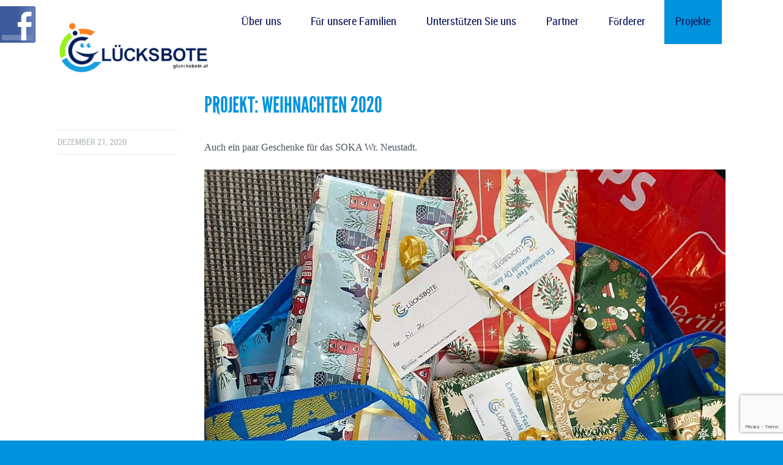

--- FILE ---
content_type: text/html; charset=UTF-8
request_url: https://gluecksbote.at/news/projekt-weihnachten-2020-2/
body_size: 18337
content:
<!DOCTYPE html>
<!--[if lt IE 7]>      <html class="no-js lt-ie9 lt-ie8 lt-ie7"> <![endif]-->
<!--[if IE 7]>         <html class="no-js lt-ie9 lt-ie8"> <![endif]-->
<!--[if IE 8]>         <html class="no-js lt-ie9"> <![endif]-->
<!--[if gt IE 8]><!--> <html class="no-js" dir="ltr" lang="de-DE" prefix="og: https://ogp.me/ns#"> <!--<![endif]-->

    <head>

        <!-- GENERAL HEADER -->
        
        <meta content="width=device-width, initial-scale=1, maximum-scale=1, user-scalable=no" name="viewport">
        <meta content="black" name="apple-mobile-web-app-status-bar-style">
        <!--[if IE]><meta http-equiv="X-UA-Compatible" content="IE=edge,chrome=1"><![endif]-->

        <!-- THEME OPTIONS -->
                
        <!-- DYNAMIC HEADER -->
        	<!-- NATIVE HEADER STUFF -->

		
		<meta name='description' content='Verein zur Förderung sozial / finanziell schwachen Familien'>
        <meta charset="UTF-8">
        <link rel="pingback" href="https://gluecksbote.at/xmlrpc.php" />

	<!-- FAVICON -->

        <link rel="shortcut icon" href="http://gluecksbote.at/wp-content/uploads/2014/09/GB1-e1409768113291.png" />
        
	<!-- USER FONTS -->

	    	    	    	    	    	    	    	    	    
	<!-- OPEN GRAPH -->

		<meta property="og:type" content="article" /><meta property="og:url" content="http://gluecksbote.at/news/projekt-weihnachten-2020-2/"/><meta property="og:site_name" content="Glücksbote" /><meta property="og:title" content="Projekt: Weihnachten 2020" /><meta property="og:description" content="Auch ein paar Geschenke für das SOKA Wr. Neustadt.

" /><meta property="og:image" content="https://gluecksbote.at/wp-content/uploads/2020/12/soka2020.jpg" />
        <!-- WORDPRESS MAIN HEADER CALL -->
        
		<!-- All in One SEO 4.8.4.1 - aioseo.com -->
		<title>Projekt: Weihnachten 2020 | Glücksbote</title>
	<meta name="description" content="Auch ein paar Geschenke für das SOKA Wr. Neustadt." />
	<meta name="robots" content="max-image-preview:large" />
	<meta name="author" content="Erwin"/>
	<link rel="canonical" href="https://gluecksbote.at/news/projekt-weihnachten-2020-2/" />
	<meta name="generator" content="All in One SEO (AIOSEO) 4.8.4.1" />
		<meta property="og:locale" content="de_DE" />
		<meta property="og:site_name" content="Glücksbote | Verein zur Förderung sozial / finanziell schwachen Familien" />
		<meta property="og:type" content="article" />
		<meta property="og:title" content="Projekt: Weihnachten 2020 | Glücksbote" />
		<meta property="og:description" content="Auch ein paar Geschenke für das SOKA Wr. Neustadt." />
		<meta property="og:url" content="https://gluecksbote.at/news/projekt-weihnachten-2020-2/" />
		<meta property="article:published_time" content="2020-12-21T14:22:39+00:00" />
		<meta property="article:modified_time" content="2020-12-21T14:22:39+00:00" />
		<meta name="twitter:card" content="summary" />
		<meta name="twitter:title" content="Projekt: Weihnachten 2020 | Glücksbote" />
		<meta name="twitter:description" content="Auch ein paar Geschenke für das SOKA Wr. Neustadt." />
		<script type="application/ld+json" class="aioseo-schema">
			{"@context":"https:\/\/schema.org","@graph":[{"@type":"Article","@id":"https:\/\/gluecksbote.at\/news\/projekt-weihnachten-2020-2\/#article","name":"Projekt: Weihnachten 2020 | Gl\u00fccksbote","headline":"Projekt: Weihnachten 2020","author":{"@id":"https:\/\/gluecksbote.at\/author\/erwin\/#author"},"publisher":{"@id":"https:\/\/gluecksbote.at\/#organization"},"image":{"@type":"ImageObject","url":"https:\/\/gluecksbote.at\/wp-content\/uploads\/2020\/12\/soka2020.jpg","width":1511,"height":2015},"datePublished":"2020-12-21T14:22:39+00:00","dateModified":"2020-12-21T14:22:39+00:00","inLanguage":"de-DE","mainEntityOfPage":{"@id":"https:\/\/gluecksbote.at\/news\/projekt-weihnachten-2020-2\/#webpage"},"isPartOf":{"@id":"https:\/\/gluecksbote.at\/news\/projekt-weihnachten-2020-2\/#webpage"},"articleSection":"News"},{"@type":"BreadcrumbList","@id":"https:\/\/gluecksbote.at\/news\/projekt-weihnachten-2020-2\/#breadcrumblist","itemListElement":[{"@type":"ListItem","@id":"https:\/\/gluecksbote.at#listItem","position":1,"name":"Home","item":"https:\/\/gluecksbote.at","nextItem":{"@type":"ListItem","@id":"https:\/\/gluecksbote.at\/category\/news\/#listItem","name":"News"}},{"@type":"ListItem","@id":"https:\/\/gluecksbote.at\/category\/news\/#listItem","position":2,"name":"News","item":"https:\/\/gluecksbote.at\/category\/news\/","nextItem":{"@type":"ListItem","@id":"https:\/\/gluecksbote.at\/news\/projekt-weihnachten-2020-2\/#listItem","name":"Projekt: Weihnachten 2020"},"previousItem":{"@type":"ListItem","@id":"https:\/\/gluecksbote.at#listItem","name":"Home"}},{"@type":"ListItem","@id":"https:\/\/gluecksbote.at\/news\/projekt-weihnachten-2020-2\/#listItem","position":3,"name":"Projekt: Weihnachten 2020","previousItem":{"@type":"ListItem","@id":"https:\/\/gluecksbote.at\/category\/news\/#listItem","name":"News"}}]},{"@type":"Organization","@id":"https:\/\/gluecksbote.at\/#organization","name":"Verein Gl\u00fccksbote","description":"Verein zur F\u00f6rderung sozial \/ finanziell schwachen Familien","url":"https:\/\/gluecksbote.at\/","logo":{"@type":"ImageObject","url":"https:\/\/gluecksbote.at\/wp-content\/uploads\/2021\/09\/GB_Banner-FB.jpg","@id":"https:\/\/gluecksbote.at\/news\/projekt-weihnachten-2020-2\/#organizationLogo","width":1800,"height":900},"image":{"@id":"https:\/\/gluecksbote.at\/news\/projekt-weihnachten-2020-2\/#organizationLogo"}},{"@type":"Person","@id":"https:\/\/gluecksbote.at\/author\/erwin\/#author","url":"https:\/\/gluecksbote.at\/author\/erwin\/","name":"Erwin","image":{"@type":"ImageObject","@id":"https:\/\/gluecksbote.at\/news\/projekt-weihnachten-2020-2\/#authorImage","url":"https:\/\/secure.gravatar.com\/avatar\/2e6aebc49d25852024c9e88b29ad5cd7?s=96&d=mm&r=g","width":96,"height":96,"caption":"Erwin"}},{"@type":"WebPage","@id":"https:\/\/gluecksbote.at\/news\/projekt-weihnachten-2020-2\/#webpage","url":"https:\/\/gluecksbote.at\/news\/projekt-weihnachten-2020-2\/","name":"Projekt: Weihnachten 2020 | Gl\u00fccksbote","description":"Auch ein paar Geschenke f\u00fcr das SOKA Wr. Neustadt.","inLanguage":"de-DE","isPartOf":{"@id":"https:\/\/gluecksbote.at\/#website"},"breadcrumb":{"@id":"https:\/\/gluecksbote.at\/news\/projekt-weihnachten-2020-2\/#breadcrumblist"},"author":{"@id":"https:\/\/gluecksbote.at\/author\/erwin\/#author"},"creator":{"@id":"https:\/\/gluecksbote.at\/author\/erwin\/#author"},"image":{"@type":"ImageObject","url":"https:\/\/gluecksbote.at\/wp-content\/uploads\/2020\/12\/soka2020.jpg","@id":"https:\/\/gluecksbote.at\/news\/projekt-weihnachten-2020-2\/#mainImage","width":1511,"height":2015},"primaryImageOfPage":{"@id":"https:\/\/gluecksbote.at\/news\/projekt-weihnachten-2020-2\/#mainImage"},"datePublished":"2020-12-21T14:22:39+00:00","dateModified":"2020-12-21T14:22:39+00:00"},{"@type":"WebSite","@id":"https:\/\/gluecksbote.at\/#website","url":"https:\/\/gluecksbote.at\/","name":"Gl\u00fccksbote","description":"Verein zur F\u00f6rderung sozial \/ finanziell schwachen Familien","inLanguage":"de-DE","publisher":{"@id":"https:\/\/gluecksbote.at\/#organization"}}]}
		</script>
		<!-- All in One SEO -->

<link rel="alternate" type="application/rss+xml" title="Glücksbote &raquo; Feed" href="https://gluecksbote.at/feed/" />
<link rel="alternate" type="application/rss+xml" title="Glücksbote &raquo; Kommentar-Feed" href="https://gluecksbote.at/comments/feed/" />
<link rel="alternate" type="application/rss+xml" title="Glücksbote &raquo; Projekt: Weihnachten 2020 Kommentar-Feed" href="https://gluecksbote.at/news/projekt-weihnachten-2020-2/feed/" />
<script type="text/javascript">
/* <![CDATA[ */
window._wpemojiSettings = {"baseUrl":"https:\/\/s.w.org\/images\/core\/emoji\/14.0.0\/72x72\/","ext":".png","svgUrl":"https:\/\/s.w.org\/images\/core\/emoji\/14.0.0\/svg\/","svgExt":".svg","source":{"concatemoji":"https:\/\/gluecksbote.at\/wp-includes\/js\/wp-emoji-release.min.js?ver=6.4.1"}};
/*! This file is auto-generated */
!function(i,n){var o,s,e;function c(e){try{var t={supportTests:e,timestamp:(new Date).valueOf()};sessionStorage.setItem(o,JSON.stringify(t))}catch(e){}}function p(e,t,n){e.clearRect(0,0,e.canvas.width,e.canvas.height),e.fillText(t,0,0);var t=new Uint32Array(e.getImageData(0,0,e.canvas.width,e.canvas.height).data),r=(e.clearRect(0,0,e.canvas.width,e.canvas.height),e.fillText(n,0,0),new Uint32Array(e.getImageData(0,0,e.canvas.width,e.canvas.height).data));return t.every(function(e,t){return e===r[t]})}function u(e,t,n){switch(t){case"flag":return n(e,"\ud83c\udff3\ufe0f\u200d\u26a7\ufe0f","\ud83c\udff3\ufe0f\u200b\u26a7\ufe0f")?!1:!n(e,"\ud83c\uddfa\ud83c\uddf3","\ud83c\uddfa\u200b\ud83c\uddf3")&&!n(e,"\ud83c\udff4\udb40\udc67\udb40\udc62\udb40\udc65\udb40\udc6e\udb40\udc67\udb40\udc7f","\ud83c\udff4\u200b\udb40\udc67\u200b\udb40\udc62\u200b\udb40\udc65\u200b\udb40\udc6e\u200b\udb40\udc67\u200b\udb40\udc7f");case"emoji":return!n(e,"\ud83e\udef1\ud83c\udffb\u200d\ud83e\udef2\ud83c\udfff","\ud83e\udef1\ud83c\udffb\u200b\ud83e\udef2\ud83c\udfff")}return!1}function f(e,t,n){var r="undefined"!=typeof WorkerGlobalScope&&self instanceof WorkerGlobalScope?new OffscreenCanvas(300,150):i.createElement("canvas"),a=r.getContext("2d",{willReadFrequently:!0}),o=(a.textBaseline="top",a.font="600 32px Arial",{});return e.forEach(function(e){o[e]=t(a,e,n)}),o}function t(e){var t=i.createElement("script");t.src=e,t.defer=!0,i.head.appendChild(t)}"undefined"!=typeof Promise&&(o="wpEmojiSettingsSupports",s=["flag","emoji"],n.supports={everything:!0,everythingExceptFlag:!0},e=new Promise(function(e){i.addEventListener("DOMContentLoaded",e,{once:!0})}),new Promise(function(t){var n=function(){try{var e=JSON.parse(sessionStorage.getItem(o));if("object"==typeof e&&"number"==typeof e.timestamp&&(new Date).valueOf()<e.timestamp+604800&&"object"==typeof e.supportTests)return e.supportTests}catch(e){}return null}();if(!n){if("undefined"!=typeof Worker&&"undefined"!=typeof OffscreenCanvas&&"undefined"!=typeof URL&&URL.createObjectURL&&"undefined"!=typeof Blob)try{var e="postMessage("+f.toString()+"("+[JSON.stringify(s),u.toString(),p.toString()].join(",")+"));",r=new Blob([e],{type:"text/javascript"}),a=new Worker(URL.createObjectURL(r),{name:"wpTestEmojiSupports"});return void(a.onmessage=function(e){c(n=e.data),a.terminate(),t(n)})}catch(e){}c(n=f(s,u,p))}t(n)}).then(function(e){for(var t in e)n.supports[t]=e[t],n.supports.everything=n.supports.everything&&n.supports[t],"flag"!==t&&(n.supports.everythingExceptFlag=n.supports.everythingExceptFlag&&n.supports[t]);n.supports.everythingExceptFlag=n.supports.everythingExceptFlag&&!n.supports.flag,n.DOMReady=!1,n.readyCallback=function(){n.DOMReady=!0}}).then(function(){return e}).then(function(){var e;n.supports.everything||(n.readyCallback(),(e=n.source||{}).concatemoji?t(e.concatemoji):e.wpemoji&&e.twemoji&&(t(e.twemoji),t(e.wpemoji)))}))}((window,document),window._wpemojiSettings);
/* ]]> */
</script>
<link rel='stylesheet' id='fblb-css-css' href='https://gluecksbote.at/wp-content/plugins/arscode-social-slider-free/fblb.css?ver=6.4.1' type='text/css' media='all' />
<link rel='stylesheet' id='gsenvato-fa-icons-css' href='https://gluecksbote.at/wp-content/plugins/gs-envato-portfolio/gs-envato-assets/assets/fa-icons/css/font-awesome.min.css?ver=1.4.1' type='text/css' media='all' />
<link rel='stylesheet' id='gs-envato-custom-bootstrap-css' href='https://gluecksbote.at/wp-content/plugins/gs-envato-portfolio/gs-envato-assets/assets/css/gs-envato-custom-bootstrap.css?ver=1.4.1' type='text/css' media='all' />
<link rel='stylesheet' id='gs_envato_csutom_css-css' href='https://gluecksbote.at/wp-content/plugins/gs-envato-portfolio/gs-envato-assets/assets/css/gs-envato-custom.css?ver=1.4.1' type='text/css' media='all' />
<style id='wp-emoji-styles-inline-css' type='text/css'>

	img.wp-smiley, img.emoji {
		display: inline !important;
		border: none !important;
		box-shadow: none !important;
		height: 1em !important;
		width: 1em !important;
		margin: 0 0.07em !important;
		vertical-align: -0.1em !important;
		background: none !important;
		padding: 0 !important;
	}
</style>
<link rel='stylesheet' id='wp-block-library-css' href='https://gluecksbote.at/wp-includes/css/dist/block-library/style.min.css?ver=6.4.1' type='text/css' media='all' />
<style id='classic-theme-styles-inline-css' type='text/css'>
/*! This file is auto-generated */
.wp-block-button__link{color:#fff;background-color:#32373c;border-radius:9999px;box-shadow:none;text-decoration:none;padding:calc(.667em + 2px) calc(1.333em + 2px);font-size:1.125em}.wp-block-file__button{background:#32373c;color:#fff;text-decoration:none}
</style>
<style id='global-styles-inline-css' type='text/css'>
body{--wp--preset--color--black: #000000;--wp--preset--color--cyan-bluish-gray: #abb8c3;--wp--preset--color--white: #ffffff;--wp--preset--color--pale-pink: #f78da7;--wp--preset--color--vivid-red: #cf2e2e;--wp--preset--color--luminous-vivid-orange: #ff6900;--wp--preset--color--luminous-vivid-amber: #fcb900;--wp--preset--color--light-green-cyan: #7bdcb5;--wp--preset--color--vivid-green-cyan: #00d084;--wp--preset--color--pale-cyan-blue: #8ed1fc;--wp--preset--color--vivid-cyan-blue: #0693e3;--wp--preset--color--vivid-purple: #9b51e0;--wp--preset--gradient--vivid-cyan-blue-to-vivid-purple: linear-gradient(135deg,rgba(6,147,227,1) 0%,rgb(155,81,224) 100%);--wp--preset--gradient--light-green-cyan-to-vivid-green-cyan: linear-gradient(135deg,rgb(122,220,180) 0%,rgb(0,208,130) 100%);--wp--preset--gradient--luminous-vivid-amber-to-luminous-vivid-orange: linear-gradient(135deg,rgba(252,185,0,1) 0%,rgba(255,105,0,1) 100%);--wp--preset--gradient--luminous-vivid-orange-to-vivid-red: linear-gradient(135deg,rgba(255,105,0,1) 0%,rgb(207,46,46) 100%);--wp--preset--gradient--very-light-gray-to-cyan-bluish-gray: linear-gradient(135deg,rgb(238,238,238) 0%,rgb(169,184,195) 100%);--wp--preset--gradient--cool-to-warm-spectrum: linear-gradient(135deg,rgb(74,234,220) 0%,rgb(151,120,209) 20%,rgb(207,42,186) 40%,rgb(238,44,130) 60%,rgb(251,105,98) 80%,rgb(254,248,76) 100%);--wp--preset--gradient--blush-light-purple: linear-gradient(135deg,rgb(255,206,236) 0%,rgb(152,150,240) 100%);--wp--preset--gradient--blush-bordeaux: linear-gradient(135deg,rgb(254,205,165) 0%,rgb(254,45,45) 50%,rgb(107,0,62) 100%);--wp--preset--gradient--luminous-dusk: linear-gradient(135deg,rgb(255,203,112) 0%,rgb(199,81,192) 50%,rgb(65,88,208) 100%);--wp--preset--gradient--pale-ocean: linear-gradient(135deg,rgb(255,245,203) 0%,rgb(182,227,212) 50%,rgb(51,167,181) 100%);--wp--preset--gradient--electric-grass: linear-gradient(135deg,rgb(202,248,128) 0%,rgb(113,206,126) 100%);--wp--preset--gradient--midnight: linear-gradient(135deg,rgb(2,3,129) 0%,rgb(40,116,252) 100%);--wp--preset--font-size--small: 13px;--wp--preset--font-size--medium: 20px;--wp--preset--font-size--large: 36px;--wp--preset--font-size--x-large: 42px;--wp--preset--spacing--20: 0.44rem;--wp--preset--spacing--30: 0.67rem;--wp--preset--spacing--40: 1rem;--wp--preset--spacing--50: 1.5rem;--wp--preset--spacing--60: 2.25rem;--wp--preset--spacing--70: 3.38rem;--wp--preset--spacing--80: 5.06rem;--wp--preset--shadow--natural: 6px 6px 9px rgba(0, 0, 0, 0.2);--wp--preset--shadow--deep: 12px 12px 50px rgba(0, 0, 0, 0.4);--wp--preset--shadow--sharp: 6px 6px 0px rgba(0, 0, 0, 0.2);--wp--preset--shadow--outlined: 6px 6px 0px -3px rgba(255, 255, 255, 1), 6px 6px rgba(0, 0, 0, 1);--wp--preset--shadow--crisp: 6px 6px 0px rgba(0, 0, 0, 1);}:where(.is-layout-flex){gap: 0.5em;}:where(.is-layout-grid){gap: 0.5em;}body .is-layout-flow > .alignleft{float: left;margin-inline-start: 0;margin-inline-end: 2em;}body .is-layout-flow > .alignright{float: right;margin-inline-start: 2em;margin-inline-end: 0;}body .is-layout-flow > .aligncenter{margin-left: auto !important;margin-right: auto !important;}body .is-layout-constrained > .alignleft{float: left;margin-inline-start: 0;margin-inline-end: 2em;}body .is-layout-constrained > .alignright{float: right;margin-inline-start: 2em;margin-inline-end: 0;}body .is-layout-constrained > .aligncenter{margin-left: auto !important;margin-right: auto !important;}body .is-layout-constrained > :where(:not(.alignleft):not(.alignright):not(.alignfull)){max-width: var(--wp--style--global--content-size);margin-left: auto !important;margin-right: auto !important;}body .is-layout-constrained > .alignwide{max-width: var(--wp--style--global--wide-size);}body .is-layout-flex{display: flex;}body .is-layout-flex{flex-wrap: wrap;align-items: center;}body .is-layout-flex > *{margin: 0;}body .is-layout-grid{display: grid;}body .is-layout-grid > *{margin: 0;}:where(.wp-block-columns.is-layout-flex){gap: 2em;}:where(.wp-block-columns.is-layout-grid){gap: 2em;}:where(.wp-block-post-template.is-layout-flex){gap: 1.25em;}:where(.wp-block-post-template.is-layout-grid){gap: 1.25em;}.has-black-color{color: var(--wp--preset--color--black) !important;}.has-cyan-bluish-gray-color{color: var(--wp--preset--color--cyan-bluish-gray) !important;}.has-white-color{color: var(--wp--preset--color--white) !important;}.has-pale-pink-color{color: var(--wp--preset--color--pale-pink) !important;}.has-vivid-red-color{color: var(--wp--preset--color--vivid-red) !important;}.has-luminous-vivid-orange-color{color: var(--wp--preset--color--luminous-vivid-orange) !important;}.has-luminous-vivid-amber-color{color: var(--wp--preset--color--luminous-vivid-amber) !important;}.has-light-green-cyan-color{color: var(--wp--preset--color--light-green-cyan) !important;}.has-vivid-green-cyan-color{color: var(--wp--preset--color--vivid-green-cyan) !important;}.has-pale-cyan-blue-color{color: var(--wp--preset--color--pale-cyan-blue) !important;}.has-vivid-cyan-blue-color{color: var(--wp--preset--color--vivid-cyan-blue) !important;}.has-vivid-purple-color{color: var(--wp--preset--color--vivid-purple) !important;}.has-black-background-color{background-color: var(--wp--preset--color--black) !important;}.has-cyan-bluish-gray-background-color{background-color: var(--wp--preset--color--cyan-bluish-gray) !important;}.has-white-background-color{background-color: var(--wp--preset--color--white) !important;}.has-pale-pink-background-color{background-color: var(--wp--preset--color--pale-pink) !important;}.has-vivid-red-background-color{background-color: var(--wp--preset--color--vivid-red) !important;}.has-luminous-vivid-orange-background-color{background-color: var(--wp--preset--color--luminous-vivid-orange) !important;}.has-luminous-vivid-amber-background-color{background-color: var(--wp--preset--color--luminous-vivid-amber) !important;}.has-light-green-cyan-background-color{background-color: var(--wp--preset--color--light-green-cyan) !important;}.has-vivid-green-cyan-background-color{background-color: var(--wp--preset--color--vivid-green-cyan) !important;}.has-pale-cyan-blue-background-color{background-color: var(--wp--preset--color--pale-cyan-blue) !important;}.has-vivid-cyan-blue-background-color{background-color: var(--wp--preset--color--vivid-cyan-blue) !important;}.has-vivid-purple-background-color{background-color: var(--wp--preset--color--vivid-purple) !important;}.has-black-border-color{border-color: var(--wp--preset--color--black) !important;}.has-cyan-bluish-gray-border-color{border-color: var(--wp--preset--color--cyan-bluish-gray) !important;}.has-white-border-color{border-color: var(--wp--preset--color--white) !important;}.has-pale-pink-border-color{border-color: var(--wp--preset--color--pale-pink) !important;}.has-vivid-red-border-color{border-color: var(--wp--preset--color--vivid-red) !important;}.has-luminous-vivid-orange-border-color{border-color: var(--wp--preset--color--luminous-vivid-orange) !important;}.has-luminous-vivid-amber-border-color{border-color: var(--wp--preset--color--luminous-vivid-amber) !important;}.has-light-green-cyan-border-color{border-color: var(--wp--preset--color--light-green-cyan) !important;}.has-vivid-green-cyan-border-color{border-color: var(--wp--preset--color--vivid-green-cyan) !important;}.has-pale-cyan-blue-border-color{border-color: var(--wp--preset--color--pale-cyan-blue) !important;}.has-vivid-cyan-blue-border-color{border-color: var(--wp--preset--color--vivid-cyan-blue) !important;}.has-vivid-purple-border-color{border-color: var(--wp--preset--color--vivid-purple) !important;}.has-vivid-cyan-blue-to-vivid-purple-gradient-background{background: var(--wp--preset--gradient--vivid-cyan-blue-to-vivid-purple) !important;}.has-light-green-cyan-to-vivid-green-cyan-gradient-background{background: var(--wp--preset--gradient--light-green-cyan-to-vivid-green-cyan) !important;}.has-luminous-vivid-amber-to-luminous-vivid-orange-gradient-background{background: var(--wp--preset--gradient--luminous-vivid-amber-to-luminous-vivid-orange) !important;}.has-luminous-vivid-orange-to-vivid-red-gradient-background{background: var(--wp--preset--gradient--luminous-vivid-orange-to-vivid-red) !important;}.has-very-light-gray-to-cyan-bluish-gray-gradient-background{background: var(--wp--preset--gradient--very-light-gray-to-cyan-bluish-gray) !important;}.has-cool-to-warm-spectrum-gradient-background{background: var(--wp--preset--gradient--cool-to-warm-spectrum) !important;}.has-blush-light-purple-gradient-background{background: var(--wp--preset--gradient--blush-light-purple) !important;}.has-blush-bordeaux-gradient-background{background: var(--wp--preset--gradient--blush-bordeaux) !important;}.has-luminous-dusk-gradient-background{background: var(--wp--preset--gradient--luminous-dusk) !important;}.has-pale-ocean-gradient-background{background: var(--wp--preset--gradient--pale-ocean) !important;}.has-electric-grass-gradient-background{background: var(--wp--preset--gradient--electric-grass) !important;}.has-midnight-gradient-background{background: var(--wp--preset--gradient--midnight) !important;}.has-small-font-size{font-size: var(--wp--preset--font-size--small) !important;}.has-medium-font-size{font-size: var(--wp--preset--font-size--medium) !important;}.has-large-font-size{font-size: var(--wp--preset--font-size--large) !important;}.has-x-large-font-size{font-size: var(--wp--preset--font-size--x-large) !important;}
.wp-block-navigation a:where(:not(.wp-element-button)){color: inherit;}
:where(.wp-block-post-template.is-layout-flex){gap: 1.25em;}:where(.wp-block-post-template.is-layout-grid){gap: 1.25em;}
:where(.wp-block-columns.is-layout-flex){gap: 2em;}:where(.wp-block-columns.is-layout-grid){gap: 2em;}
.wp-block-pullquote{font-size: 1.5em;line-height: 1.6;}
</style>
<link rel='stylesheet' id='contact-form-7-css' href='https://gluecksbote.at/wp-content/plugins/contact-form-7/includes/css/styles.css?ver=5.7.6' type='text/css' media='all' />
<link rel='stylesheet' id='kause_shortcodes_plugin_style-css' href='https://gluecksbote.at/wp-content/plugins/kause-shortcodes-plugin/css/tc_shortCodes.css?ver=6.4.1' type='text/css' media='all' />
<link rel='stylesheet' id='kause_shortcodes_plugin_flexslider_style-css' href='https://gluecksbote.at/wp-content/plugins/kause-shortcodes-plugin/css/flexslider.css?ver=6.4.1' type='text/css' media='all' />
<link rel='stylesheet' id='kause_widgets_plugin_style-css' href='https://gluecksbote.at/wp-content/plugins/kause-widgets-plugin/css/style.css?ver=6.4.1' type='text/css' media='all' />
<link rel='stylesheet' id='normalize-css' href='https://gluecksbote.at/wp-content/themes/kause/css/normalize.min.css?ver=6.4.1' type='text/css' media='all' />
<link rel='stylesheet' id='style-css' href='https://gluecksbote.at/wp-content/themes/kause/style.css?ver=6.4.1' type='text/css' media='all' />
<link rel='stylesheet' id='isotope_style-css' href='https://gluecksbote.at/wp-content/themes/kause/css/isotope.css?ver=6.4.1' type='text/css' media='all' />
<link rel='stylesheet' id='flexslider_style-css' href='https://gluecksbote.at/wp-content/themes/kause/css/flexslider.css?ver=6.4.1' type='text/css' media='all' />
<link rel='stylesheet' id='font_awesome_style-css' href='https://gluecksbote.at/wp-content/themes/kause/css/font-awesome.css?ver=6.4.1' type='text/css' media='all' />
<link rel='stylesheet' id='countdown_style-css' href='https://gluecksbote.at/wp-content/themes/kause/css/jquery.countdown.css?ver=6.4.1' type='text/css' media='all' />
<link rel='stylesheet' id='responsive_style-css' href='https://gluecksbote.at/wp-content/themes/kause/css/responsive.css?ver=6.4.1' type='text/css' media='all' />
<link rel='stylesheet' id='boxed_style-css' href='https://gluecksbote.at/wp-content/themes/kause/css/boxed.css?ver=6.4.1' type='text/css' media='all' />
<link rel='stylesheet' id='fancybox_style-css' href='https://gluecksbote.at/wp-content/themes/kause/js/fancybox/source/jquery.fancybox.css?ver=6.4.1' type='text/css' media='all' />
<link rel='stylesheet' id='fancybox_buttons_style-css' href='https://gluecksbote.at/wp-content/themes/kause/js/fancybox/source/helpers/jquery.fancybox-buttons.css?ver=6.4.1' type='text/css' media='all' />
<link rel='stylesheet' id='fancybox_thumbs_style-css' href='https://gluecksbote.at/wp-content/themes/kause/js/fancybox/source/helpers/jquery.fancybox-thumbs.css?ver=6.4.1' type='text/css' media='all' />
<style id='akismet-widget-style-inline-css' type='text/css'>

			.a-stats {
				--akismet-color-mid-green: #357b49;
				--akismet-color-white: #fff;
				--akismet-color-light-grey: #f6f7f7;

				max-width: 350px;
				width: auto;
			}

			.a-stats * {
				all: unset;
				box-sizing: border-box;
			}

			.a-stats strong {
				font-weight: 600;
			}

			.a-stats a.a-stats__link,
			.a-stats a.a-stats__link:visited,
			.a-stats a.a-stats__link:active {
				background: var(--akismet-color-mid-green);
				border: none;
				box-shadow: none;
				border-radius: 8px;
				color: var(--akismet-color-white);
				cursor: pointer;
				display: block;
				font-family: -apple-system, BlinkMacSystemFont, 'Segoe UI', 'Roboto', 'Oxygen-Sans', 'Ubuntu', 'Cantarell', 'Helvetica Neue', sans-serif;
				font-weight: 500;
				padding: 12px;
				text-align: center;
				text-decoration: none;
				transition: all 0.2s ease;
			}

			/* Extra specificity to deal with TwentyTwentyOne focus style */
			.widget .a-stats a.a-stats__link:focus {
				background: var(--akismet-color-mid-green);
				color: var(--akismet-color-white);
				text-decoration: none;
			}

			.a-stats a.a-stats__link:hover {
				filter: brightness(110%);
				box-shadow: 0 4px 12px rgba(0, 0, 0, 0.06), 0 0 2px rgba(0, 0, 0, 0.16);
			}

			.a-stats .count {
				color: var(--akismet-color-white);
				display: block;
				font-size: 1.5em;
				line-height: 1.4;
				padding: 0 13px;
				white-space: nowrap;
			}
		
</style>
<script type="text/javascript" src="https://gluecksbote.at/wp-includes/js/jquery/jquery.min.js?ver=3.7.1" id="jquery-core-js"></script>
<script type="text/javascript" src="https://gluecksbote.at/wp-includes/js/jquery/jquery-migrate.min.js?ver=3.4.1" id="jquery-migrate-js"></script>
<script type="text/javascript" src="https://gluecksbote.at/wp-content/plugins/arscode-social-slider-free/js/userscripts.js?ver=6.4.1" id="fblb-js-js"></script>
<script type="text/javascript" src="https://gluecksbote.at/wp-content/themes/kause/js/vendor/modernizr-2.6.2-respond-1.1.0.min.js?ver=6.4.1" id="modernizr-js"></script>
<link rel="https://api.w.org/" href="https://gluecksbote.at/wp-json/" /><link rel="alternate" type="application/json" href="https://gluecksbote.at/wp-json/wp/v2/posts/5820" /><link rel="EditURI" type="application/rsd+xml" title="RSD" href="https://gluecksbote.at/xmlrpc.php?rsd" />
<meta name="generator" content="WordPress 6.4.1" />
<link rel='shortlink' href='https://gluecksbote.at/?p=5820' />
<link rel="alternate" type="application/json+oembed" href="https://gluecksbote.at/wp-json/oembed/1.0/embed?url=https%3A%2F%2Fgluecksbote.at%2Fnews%2Fprojekt-weihnachten-2020-2%2F" />
<link rel="alternate" type="text/xml+oembed" href="https://gluecksbote.at/wp-json/oembed/1.0/embed?url=https%3A%2F%2Fgluecksbote.at%2Fnews%2Fprojekt-weihnachten-2020-2%2F&#038;format=xml" />
    </head>

    <body class="post-template-default single single-post postid-5820 single-format-standard boxedPage metaslider-plugin">
    
        <!--[if lt IE 7]>
            <p class="chromeframe">You are using an outdated browser. <a href="http://browsehappy.com/">Upgrade your browser today</a> or <a href="http://www.google.com/chromeframe/?redirect=true">install Google Chrome Frame</a> to better experience this site.</p>
        <![endif]-->
        
        
        <!-- DYNAMIC CSS -->
        <!-- OPTIONS CALL HERE TO USE IN REST OF DOCUMENT -->
	
	<style type="text/css" scoped>
	
	
	/* ==========================================================================
	   Theme Colours
	   ========================================================================== */
	   
	/* Feature Colour 1 - Bright Blue */
	.feature-link:after, .more:before, .parallax-block span, .widget-footer .tweet a, .widget-footer .tweet a *, .main ul li:before, .main a:hover, footer ul.social-link a:hover em:before, h1 span, h2 span,
	.main h1 a:hover, a:hover span, h1 span, h2 span, h3 span, h6 span, ul.toggle .toggle-btn.active, .tab-nav li.active, .widget-footer .tab-nav li.active, #fittext1, .statistics li span, .statistics li em, .more:before, ol > li:before, h3.v_active, .accordion-btn.active,  aside .tweet a, .twitter_theme_design .tweet a, .logo-text:hover, h4.fittext, .comment-reply-link:before, .comment-edit-link:before, #cancel-comment-reply-link:before, .sc_accordion-btn.active, .price-cell .inwrap:after, .skin_corporate h3.fittext,  .widget-footer .tab-content-block h3.v_nav.v_active, 
	 /* Woo Commerce Classes */
	 .shipping_calculator h2 a, .woocommerce table.cart a.remove, .woocommerce #content table.cart a.remove, .woocommerce-page table.cart a.remove, .woocommerce-page #content table.cart a.remove, .woocommerce form .form-row .required, .woocommerce-page form .form-row .required, .woocommerce div.product .woocommerce-tabs ul.tabs li a:hover, .woocommerce #content div.product .woocommerce-tabs ul.tabs li a:hover, .woocommerce-page div.product .woocommerce-tabs ul.tabs li a:hover, .woocommerce-page #content div.product .woocommerce-tabs ul.tabs li a:hover, .woocommerce .star-rating span:before, .woocommerce-page .star-rating span:before, .woocommerce div.product .stock, .woocommerce #content div.product .stock, .woocommerce-page div.product .stock, .woocommerce-page #content div.product .stock, .woocommerce div.product .out-of-stock, .woocommerce #content div.product .out-of-stock, .woocommerce-page div.product .out-of-stock, .woocommerce-page #content div.product .out-of-stock,
	 /* BBPress Classes*/
	 #bbpress-forums .bbp-forum-title:hover, #bbpress-forums .bbp-topic-permalink:hover, .bbp-forum-header a.bbp-forum-permalink:hover, .bbp-topic-header a.bbp-topic-permalink:hover, .bbp-reply-header a.bbp-reply-permalink:hover, #bbpress-forums .bbp-topic-header .bbp-meta a.bbp-topic-permalink:hover, #bbpress-forums #bbp-single-user-details #bbp-user-navigation li a:hover, .widget_display_stats dl dd strong,
	 /* BuddyPress Classes */
	 #buddypress div.item-list-tabs ul li.selected a, #buddypress div.item-list-tabs ul li.current a,
	 /* Events Calendar Styles */
	 #tribe-bar-collapse-toggle:hover
	 {
		color: #4ec6e9;
	   	color: #4ec6e9;	}	
	
	
	
	/* Feature Colour 2 - Orange */
	.white-btn, a.white-btn, cite, .error[generated=true], .comments .more:before, nav a.active, #nav a:hover, #nav ul a:hover, ul.pagination li a.active, .boxed h5, .icon-thirds li:hover em:before, .caption-cite, h4 span, ul.comments h5 a, .boxed ul.social-link a:hover, .meta.option-set a.selected, #scrollUp:hover, .page-numbers.current, span.wpcf7-not-valid-tip, .current-cat, .header-container .nav li:before, .skin_corporate h4.fittext, 
	/* BBPress Classes */
	#bbpress-forums #bbp-single-user-details #bbp-user-navigation li.current a,
	/* Event Calendar Styles */
	.tribe-events-list-separator-month span, .tribe-events-sub-nav li a, .tribe-events-tooltip .date-start.dtstart, .tribe-events-tooltip .date-end.dtend, .single-tribe_events .tribe-events-schedule .tribe-events-cost
	{
		color: #ff6666;
	   	color: #0093de;	}
	
	
	
	
	
	/* Main Plate */
	 .outter-wrapper, .price:hover, .price.price-feature, .price-table:hover, .price-table.price-table-feature, fieldset fieldset, .main table, .text-seperator h5,
	/* Woo Commerce Classes */
	 .woocommerce #payment div.payment_box, .woocommerce-page #payment div.payment_box, .woocommerce div.product .woocommerce-tabs ul.tabs li.active, .woocommerce #content div.product .woocommerce-tabs ul.tabs li.active, .woocommerce-page div.product .woocommerce-tabs ul.tabs li.active, .woocommerce-page #content div.product .woocommerce-tabs ul.tabs li.active,
	 /* BuddyPress Classes*/
	 #buddypress div.item-list-tabs ul li.selected, #buddypress div.item-list-tabs ul li.current, #buddypress div.item-list-tabs ul li.selected a, #buddypress div.item-list-tabs ul li.current a, #buddypress .item-list-tabs.activity-type-tabs ul li.selected, #bbpress-forums div.odd, #bbpress-forums ul.odd,
	 /* Event Calender Styles */
	 .tribe-events-list-separator-month span, .single-tribe_events .tribe-events-schedule .tribe-events-cost
	  {
	   	background: #fff;  
	   	background: #ffffff;	}
	
	
	
	/* Body Colour */
	 body{
	   	background: #242931;  
	   	background: #0093de!important;	}
	
	
	
	   
	/* General Text - Grey */
	html, button, input, select, textarea, a, aside .tweet, ul.tab-nav li, ul.accordion li, .accordion-btn, footer.outter-wrapper,
	/* Woo Commerce Classes */
	.woocommerce-tabs .comment-text .description, #payment ul.payment_methods.methods p { 
		color: #4b525d;
	   	color: #4b525d;	}
	
	
	
	
	/* Headings - Dark Grey */
	h1, h1 a, h2, h2 a, h3, h3 a, h4, h4 a, h5, h6, .lead, blockquote, .text-seperator h5, strong, b, .feature-link, .more, pre, .icon-thirds li em:before, .countdown_amount,
	/* Woo Commerce Classes */
	.woocommerce ul.products li.product .price, .woocommerce-page ul.products li.product .price, .woocommerce table.cart a.remove:hover, .woocommerce #content table.cart a.remove:hover, .woocommerce-page table.cart a.remove:hover, .woocommerce-page #content table.cart a.remove:hover, .summary.entry-summary .price span,  .woocommerce div.product .woocommerce-tabs ul.tabs li a, .woocommerce #content div.product .woocommerce-tabs ul.tabs li a, .woocommerce-page div.product .woocommerce-tabs ul.tabs li a, .woocommerce-page #content div.product .woocommerce-tabs ul.tabs li a, mark,
	/* BBPress Classes*/
	#bbpress-forums .bbp-forum-title, #bbpress-forums .bbp-topic-permalink,
	/* BuddyPress Classes */
	#buddypress .activity-meta a.bp-primary-action span,
	/* Events Claender Styles */
	.single-tribe_events .tribe-events-schedule *
	
	{
		color: #2f353f;
	   	color: #0093de;	}
	
	
	
	
	/* White Text */
	.caption-pre-heading, .parallax-block h4, .parallax-block h5, .callout-block h4, .callout-block h5, .nav a, #nav .donate a:hover, .widget-footer strong, .btn, input[type=submit], .price h3, ol.graphs > li div, .highlight, #menu-icon, ul.pagination .left a:hover, ul.pagination .right a:hover, ul.paging a:hover span, .tp-caption.btn a, a.tp-button, #scrollUp, .feature-heading *, ul.pagination .left a, ul.pagination .right a, ul.paging a span, ul.page-numbers li a.next, ul.page-numbers li a.prev, ul.paging span, .logo-text, .widget-footer .tab-nav li, nav li.donate.current-menu-item > a,  .timeline_load_more:hover h4, .construction_msg h1, .main a.btn:hover, .price h3 span, .price-table-feature .price-cell.feature h3, .price-table-feature .price-cell h3 span, .price-cell.feature h3, .price-cell h3 span, .widget-footer .tab-content-block h3.v_nav, .download-table .fa, a.button, a.button:hover,  .woocommerce span.onsale, .woocommerce-page span.onsale,
	/* BBPress Classes */
	#bbp_reply_submit, button.button, .bbp-pagination-links a.next.page-numbers, .bbp-pagination-links a.prev.page-numbers, .bbp-logged-in .button.logout-link,
	/* BuddyPress Classes*/
	#buddypress button, #buddypress a.button, #buddypress input[type="submit"], #buddypress input[type="button"], #buddypress input[type="reset"], #buddypress ul.button-nav li a, #buddypress div.generic-button a, #buddypress .comment-reply-link, a.bp-title-button, #buddypress button:hover, #buddypress a.button:hover, #buddypress input[type="submit"]:hover, #buddypress input[type="button"]:hover, #buddypress input[type="reset"]:hover, #buddypress ul.button-nav li a:hover, #buddypress div.generic-button a:hover, #buddypress .comment-reply-link:hover, a.bp-title-button:hover, #buddypress #profile-edit-form ul.button-nav li a, .bp-login-widget-user-links .bp-login-widget-user-logout a,
	/* Events Calender Styles */
	.tribe-events-event-cost span, .tribe-events-loop .hentry .tribe-events-read-more, aside .tribe-events-list-widget .tribe-events-widget-link a,  .tribe-events-tcblock .tribe-events-read-more,  .tribe-events-tcblock .tribe-events-read-more:hover
	 {
		color: #fff;
	   	color: #09155c;	}
	
	
	
	
	/* Meta Colour - Light Grey */
	 aside ul li a, aside ul li, .meta, .meta a, ul.link-list li a, caption, .wp-caption-text, .countdown_section, .btn.white-btn:hover, a.btn.white-btn:hover, .multi_navigation_hint, .tweet:before, aside .tweet .meta:before, .twitter_theme_design .tweet .meta:before, .post-type-tweet:before,
	 /* Woo Commerce Classes */
	  .woocommerce-result-count, .woocommerce ul.products li.product .price del, .woocommerce-page ul.products li.product .price del, .summary.entry-summary .price del span,  .woocommerce .cart-collaterals .cart_totals p small, .woocommerce-page .cart-collaterals .cart_totals p small, .woocommerce .star-rating:before, .woocommerce-page .star-rating:before,
	  /* BBPress Classes */
	  .bbp-forum-header a.bbp-forum-permalink, .bbp-topic-header a.bbp-topic-permalink, .bbp-reply-header a.bbp-reply-permalink,
	  #bbpress-forums .bbp-topic-header .bbp-meta a.bbp-topic-permalink, #bbpress-forums #bbp-single-user-details #bbp-user-navigation a,
	  /* BuddyPress Classes*/
	  #buddypress div#item-header div#item-meta,
	  /* Events Calendar Styles */
	  .tribe-events-sub-nav li a:hover, .tribe-events-loop .hentry .tribe-events-venue-details, .tribe-events-thismonth div:first-child, .tribe-events-list-widget ol li .duration,  .tribe-events-tcblock .tribe-events-venue-details
	  
	   {
	 	color: #b2b8bd;
	   	color: #b2b8bd;	 }
	
	
	
	
	/* Header Nav - Dark Grey */
	.outter-wrapper.header-container, #nav ul, .price h3, ol.graphs > li div.grey-btn, .btn.grey-btn, .price-cell.feature  {
		background: #2f353f;
	   	background: #ffffff;	}
	
	
	
	
	/* Menu Item Colour */
	.nav ul li a:hover, .nav li.current-menu-ancestor > a, #nav .sub-menu li.current-menu-ancestor > a:hover,  nav li.current-menu-item > a
	
	 {
		color: #ff6666;
	   	color: #09155c;	}
	@media only screen and (max-width: 768px) { 
		#nav .donate a:hover{
			color: #ff6666;
			color: #09155c;		}
	
	}
	
	
	
	/* Third Level Menu - Dark Grey */
	#nav li:hover ul ul, #nav li:hover ul ul:before, .tp-bullets.simplebullets.round .bullet{
		background: #242931;
	   	background: #0093de;	}
	
	
	
	
	/* Feature Button - Orange */
	#nav .donate a:hover, .btn.orange-btn, a.btn.orange-btn, .btn:hover, a.btn:hover, input[type=submit]:hover, .btn.active, .tp-caption.btn a:hover, a.tp-button,
	ol.graphs > li div, .highlight, #menu-icon, ul.pagination .left a:hover, ul.pagination .right a:hover, ul.paging a:hover span, .tp-caption.btn a, ul.paging a span:hover, ul.page-numbers li a.next:hover, ul.page-numbers li a.prev:hover, ul.paging span:hover, .tp-button.default, .purchase.default, .purchase:hover.default, .price-feature .btn:hover, .price-feature a.btn:hover, .tp-bullets.simplebullets.round .bullet.selected, .skin_earth .pb_supporters .btn,  .skin_corporate .price-table-feature .price-cell.last .btn:hover,  .skin_earth .price-table-feature .price-cell.last .btn:hover,
	/* WOO COMMERCE */
	.woocommerce a.button:hover, .woocommerce button:hover, .woocommerce button.button:hover, .woocommerce input.button:hover, .woocommerce #respond input#submit:hover, .woocommerce #content input.button:hover, .woocommerce-page a.button:hover, .woocommerce-page button.button:hover, .woocommerce-page input.button:hover, .woocommerce-page #respond input#submit:hover, .woocommerce-page #content input.button:hover, .woocommerce .shop_table.cart td.actions .button, .woocommerce .shop_table.cart td.actions .button.alt:hover, .woocommerce .woocommerce-message a.button,  .product .cart button.single_add_to_cart_button:hover, #place_order:hover, .woocommerce span.onsale, .woocommerce-page span.onsale, .widget_price_filter .ui-slider .ui-slider-handle,
	/* BBPress Classes */
	#bbp_reply_submit:hover, button.button:hover, .bbp-pagination-links a.next.page-numbers:hover, .bbp-pagination-links a.prev.page-numbers:hover, .bbp-logged-in .button.logout-link:hover,
	/* BudyPress Classes*/
	#buddypress button:hover, #buddypress a.button:hover, #buddypress input[type="submit"]:hover, #buddypress input[type="button"]:hover, #buddypress input[type="reset"]:hover, #buddypress ul.button-nav li a:hover, #buddypress div.generic-button a:hover, #buddypress .comment-reply-link:hover, a.bp-title-button:hover, #buddypress #profile-edit-form ul.button-nav li a:hover, .bp-login-widget-user-logout a:hover,
	/* Events Calender Styles */
	.tribe-events-loop .hentry .tribe-events-read-more:hover, aside .tribe-events-list-widget .tribe-events-widget-link a:hover,  .tribe-events-tcblock .tribe-events-read-more:hover,
	
	/* GRAVITY FORMS */
	.gf_progressbar_percentage
	
	{
		background-color: #ff6666;
	   	background-color: #0093de;	}
	
	
	
	
	/* Feature Button 2 - Blue */
	.blue-btn, a.blue-btn, .btn, a.btn, input[type=submit], .flex-control-paging li a.flex-active, .price.price-feature h3,
	ol.graphs > li div.blue-btn, a.tp-button:hover, .tp-button.blue, .purchase.blue, .purchase:hover.blue, .price-table-feature .price-cell.feature,  .skin_corporate .tp-button, .skin_earth .pb_supporters .btn:hover, .skin_earth .pb_supporters .btn.green-btn:hover, 
	/* Woo Commerce Classes */
	p.demo_store, .woocommerce a.button, .woocommerce button.button, .woocommerce input.button, .woocommerce #respond input#submit, .woocommerce #content input.button, .woocommerce-page a.button, .woocommerce-page button.button, .woocommerce-page input.button, .woocommerce-page #respond input#submit, .woocommerce-page #content input.button,  .woocommerce span.onsale, .woocommerce-page span.onsale, .woocommerce a.button.alt, .woocommerce button.button.alt, .woocommerce input.button.alt, .woocommerce #respond input#submit.alt, .woocommerce #content input.button.alt, .woocommerce-page a.button.alt, .woocommerce-page button.button.alt, .woocommerce-page input.button.alt, .woocommerce-page #respond input#submit.alt, .woocommerce-page #content input.button.alt, .woocommerce-message:before, .woocommerce .shop_table.cart td.actions .button.alt, .woocommerce .shop_table.cart td.actions .button:hover, .woocommerce .woocommerce-message a.button:hover,
	/* BBPress Classes */
	#bbp_reply_submit, button.button, .bbp-logged-in .button.logout-link,
	/* BudyPress Classes */
	#buddypress button, #buddypress a.button, #buddypress input[type="submit"], #buddypress input[type="button"], #buddypress input[type="reset"], #buddypress ul.button-nav li a, #buddypress div.generic-button a, #buddypress .comment-reply-link, a.bp-title-button, #buddypress #profile-edit-form ul.button-nav li a, .bp-login-widget-user-logout a,
	/* Events Calender Styles */
	.tribe-events-loop .hentry .tribe-events-read-more, aside .tribe-events-list-widget .tribe-events-widget-link a,  .tribe-events-tcblock .tribe-events-read-more,
	.tribe-events-calendar .tribe-events-has-events:after
	{
		background: #4ec6e9;
	   	background: #4ec6e9;	}
	
	
	
	
	/* Feature Button 3 - Green */
	 .tp-caption.btn a:hover, ol.graphs > li div.green-btn,  .vert-line:before, .vert-line:after, .timeline_load_more:hover, .tp-button.green,  .skin_earth .tp-button:hover,
	.purchase.green, .purchase:hover.green, .price-feature .btn, .price-feature a.btn, .skin_corporate .tp-button:hover,  .skin_corporate .price.price-feature h3, .skin_earth .price.price-feature h3, .skin_corporate .price-table-feature .price-cell.feature, .skin_corporate .price-table-feature .price-cell.last .btn, .skin_earth .price-table-feature .price-cell.feature, .skin_earth .price-table-feature .price-cell.last .btn,
	/* Events Calender Styles */
	.tribe-events-event-cost span
	{
		background: #7cbf09;
	   	background: #7cbf09;	}
	
	
	
	
	/* Feature Button 4 - Green */
	.donate, .green-btn, a.green-btn, .skin_earth .pb_supporters .btn.green-btn {
		background: #7cbf09;
	   	background: #0093de;	}
	
	
	
	
	
	/* Feature block - Blue */
	.callout-block {
		background: #4ec6e9;
	   	background: #4ec6e9;	}
	
	
	
	
	/* Feature block 2 - Light Blue */
	.social-block{
		background: #e1f5fb;	
	   	background: #e1f5fb;	}
	
	
	
	
	
	/* Light Button - Grey */
	ul.pagination .left a, ul.pagination .right a, ul.paging a span, ul.page-numbers li a.next, ul.page-numbers li a.prev, ul.paging span, ul.tab-nav li, .vert-line,
	/* BBPress Classes */
	.bbp-pagination-links a.next.page-numbers, .bbp-pagination-links a.prev.page-numbers
	{
		background: #E8E8E8;
	   	background: #E8E8E8;	}
	
	
	
	
	/* White Button - White */
	.white-btn, a.white-btn,
	/* Events Calender Styles */
	.tribe-events-sub-nav li a
	{
		background: #ffffff;
	   	background: #ffffff;	}
	
	
	
	
	
	/* Dark Grey Button - Dark Grey */
	#pax, .tp-button.darkgrey, .tp-button.grey, .tp-button:hover.grey, .purchase.darkgrey, .purchase:hover.darkgrey, .skin_corporate .price h3, .skin_corporate .price-cell.feature{
		background: #344158;
	   	background-color: #344158;	}
	
	
	
	
	/* Price Table - Light Grey */
	.price, .price-table, .btn.white-btn:hover, a.btn.white-btn:hover, .timeline_load_more, .main table tr:nth-child(2n+1), .main table th, ul.sitemap li a, 
	/* BuddyPress Classes*/
	#bbpress-forums li.bbp-header, #bbpress-forums div.even, #bbpress-forums ul.even, #bbpress-forums li.bbp-header, #bbpress-forums li.bbp-footer, #bbpress-forums div.bbp-forum-header, #bbpress-forums div.bbp-topic-header, #bbpress-forums div.bbp-reply-header,
	/* Events Calender Styles */
	.tribe-events-sub-nav li a:hover
	
	{
		background: #f7f7f7;
	   	background: #f7f7f7;	}
	
	
	
	
	/* Form Fields - Light Grey */
	input[type=text],  input[type=email], input[type=password], textarea, input[type=tel],  input[type=range], input[type=url],
	/* Woo Commerce Classes */
	input.input-text, .woocommerce ul.products li.product, .woocommerce ul.products li.product.last .woocommerce-page ul.products li.product, .col2-set.addresses .address, .woocommerce-message, .woocommerce div.product .woocommerce-tabs ul.tabs li, .woocommerce #content div.product .woocommerce-tabs ul.tabs li, .woocommerce-page #content div.product .woocommerce-tabs ul.tabs li, .woocommerce #payment, .woocommerce-page #payment, .woocommerce-main-image img, input#coupon_code,  .widget_price_filter .ui-slider .ui-slider-range,
	/* BuddyPress Classes */
	#buddypress .item-list-tabs ul li, #buddypress .standard-form textarea, #buddypress .standard-form input[type="text"], #buddypress .standard-form input[type="text"], #buddypress .standard-form input[type="color"], #buddypress .standard-form input[type="date"], #buddypress .standard-form input[type="datetime"], #buddypress .standard-form input[type="datetime-local"], #buddypress .standard-form input[type="email"], #buddypress .standard-form input[type="month"], #buddypress .standard-form input[type="number"], #buddypress .standard-form input[type="range"], #buddypress .standard-form input[type="search"], #buddypress .standard-form input[type="tel"], #buddypress .standard-form input[type="time"], #buddypress .standard-form input[type="url"], #buddypress .standard-form input[type="week"], #buddypress .standard-form select, #buddypress .standard-form input[type="password"], #buddypress .dir-search input[type="search"], #buddypress .dir-search input[type="text"], #buddypress form#whats-new-form textarea, #buddypress div.activity-comments form textarea, #buddypress div.item-list-tabs ul li.selected a span, #buddypress div.item-list-tabs ul li.current a span
	{
		background: #f2f2f2;
	   	background: #f2f2f2;		color: #969ca5;
	   	color: #4ec6e9;	}
	
	
	
	
	
	/* Elements - Light Grey*/
	.message.promo, ul.timeline > li, ul.tab-nav li.active, .tab-content-block, ul.comments .odd, ol.graphs > li,
	/* Events Calender Styles */
	.tribe-events-loop .hentry, .tribe-events-tcblock
	{
		background: #fbfbfb;
	   	background: #fbfbfb;	}	
	
	
	
	
	/* Border/Rules - Light Grey */
	hr, .right-aside, blockquote.right, fieldset, .main table, .main table th, .main table td, .main ul.meta li, .text-seperator, .tab-nav li.active, .tab-content-block, .tab-nav li, ul.toggle li, .boxed ul.social-link, .btn.white-btn, a.btn.white-btn,  a.white-btn, #fittext2, caption, .wp-caption-text, .tab-content-block, h3.v_nav, .message.promo, ul.timeline > li, ul.accordion li, .timeline_load_more,  li.tl_right:before, li.tl_left:before, .widget.kause_fact p, .cpt_people .social-link, ul.toggle li:first-child, ul.accordion li:first-child, ul.sc_accordion li, .price-detail ul li, .price-detail ul li:last-child, .price-cell, .hr-temp, aside ul li, ul.link-list li, ul.statistics li, .multi_nav_control, .sermon_links, .pb_sermon .sermon_wrapper,
	/* Woo Commerce Classes */
	ul.products li .price, ul.products li h3, .woocommerce #payment div.payment_box, .woocommerce-page #payment div.payment_box, .col2-set.addresses .address, p.myaccount_user, .summary.entry-summary .price,  .summary.entry-summary .price, .product_meta .sku_wrapper, .product_meta .posted_in, .product_meta .tagged_as, .product_meta span:first-child, .woocommerce-message, .related.products, .woocommerce .widget_shopping_cart .total, .woocommerce-page .widget_shopping_cart .total, .woocommerce div.product .woocommerce-tabs ul.tabs li, .woocommerce #content div.product .woocommerce-tabs ul.tabs li, .woocommerce-page div.product .woocommerce-tabs ul.tabs li, .woocommerce-page #content div.product .woocommerce-tabs ul.tabs li, .woocommerce div.product .woocommerce-tabs ul.tabs:before, .woocommerce #content div.product .woocommerce-tabs ul.tabs:before, .woocommerce-page div.product .woocommerce-tabs ul.tabs:before, .woocommerce-page #content div.product .woocommerce-tabs ul.tabs:before, .woocommerce div.product .woocommerce-tabs ul.tabs li.active, .woocommerce #content div.product .woocommerce-tabs ul.tabs li.active, .woocommerce-page div.product .woocommerce-tabs ul.tabs li.active, .woocommerce-page #content div.product .woocommerce-tabs ul.tabs li.active, .woocommerce #reviews #comments ol.commentlist li img.avatar, .woocommerce-page #reviews #comments ol.commentlist li img.avatar, .woocommerce #reviews #comments ol.commentlist li .comment-text, .woocommerce-page #reviews #comments ol.commentlist li .comment-text, .upsells.products, .woocommerce #payment ul.payment_methods, .woocommerce-page #payment ul.payment_methods, .woocommerce form.login, .woocommerce form.checkout_coupon, .woocommerce form.register, .woocommerce-page form.login, .woocommerce-page form.checkout_coupon, .woocommerce-page form.register, .widget_price_filter .price_slider_wrapper .ui-widget-content,
	/* BBPress Classes */
	#bbp-user-navigation ul li, .widget_display_stats dl dt, .widget_display_stats dl dd, #bbpress-forums ul.bbp-lead-topic, #bbpress-forums ul.bbp-topics, #bbpress-forums ul.bbp-forums, #bbpress-forums ul.bbp-replies, #bbpress-forums ul.bbp-search-results, #bbpress-forums li.bbp-body ul.forum, #bbpress-forums li.bbp-body ul.topic, #bbpress-forums li.bbp-header, #bbpress-forums li.bbp-footer, div.bbp-forum-header, div.bbp-topic-header, div.bbp-reply-header,
	/* BudyPress Classes */
	#buddypress .item-list-tabs ul li, #buddypress #item-nav .item-list-tabs ul, #buddypress div#subnav.item-list-tabs, #buddypress #subnav.item-list-tabs li, #bp-login-widget-form, #buddypress #members-directory-form div.item-list-tabs ul li, #buddypress #members-directory-form div.item-list-tabs ul, #buddypress .activity-comments ul li, #buddypress div.activity-comments > ul > li:first-child, #buddypress .item-list-tabs.activity-type-tabs ul, #buddypress div.item-list-tabs ul li a span,
	/* Events Calendar Styles */
	#tribe-bar-form, #tribe-bar-views, .tribe-events-list-separator-month, .tribe-events-loop .hentry, .tribe-events-sub-nav li a, .events-archive.events-gridview #tribe-events-content table .vevent, .single-tribe_events .tribe-events-schedule, .tribe-events-single-section.tribe-events-event-meta, .single-tribe_events #tribe-events-footer, .tribe-events-list-widget ol li, .tribe-events-tcblock,
	
	/* GRAVITY FORMS */
	.gf_progressbar  
	 {
		border-color: #eaeaea!important;
	   	border-color: #eaeaea!important;	}
	
	
	
		
		
	/* Footer Block - Dark Grey */
	.widget-footer, .widget-footer table {
		background: #2f353f;
	   	background: #2f353f;	}



	/* Footer Base - Dark Grey */
	footer.outter-wrapper, .widget-footer ul.tab-nav li.active, .widget-footer .tab-content-block, .widget-footer table th, .widget-footer table tr:nth-child(2n+1), .widget-footer .tab-content-block h3.v_nav.v_active{
		background: #242931;
	   	background: #242931;	}



	/* Footer Headings */
	.widget-footer h3, .widget-footer .tweet:before, .time-date, .widget-footer .tweet > p:before{
		color: #808b9c;
	   	color: #808b9c;	}
	
	
	
	
	/* Footer Text */
	.widget-footer, .widget-footer .tweet, .widget-footer a, footer ul.social-link a em:before, .widget-footer ul.accordion li, .widget-footer blockquote{
		color: #ebebeb;
	   	color: #ffff;	}
	
	
	
	/* Footer Buttons */
	.widget-footer a.btn, .widget-footer .btn{
		background: #4ec6e9;
		background: #4ec6e9;	}
	
	
	
	/* Footer Form Fields - Grey */
	.widget-footer input[type=text],  .widget-footer input[type=email], .widget-footer input[type=password], .widget-footer input[type=tel], .widget-footer textarea{
		background: #828995;
	   	background: #828995;		color: #fff;
	   	color: #fff;	}
	
	
	
	
	/* Footer Form Fields on Focus - Dark Grey */
	.widget-footer input[type=text]:focus,  .widget-footer input[type=email]:focus, .widget-footer input[type=password]:focus, .widget-footer ul.tab-nav li, .widget-footer input[type=tel]:focus, .widget-footer textarea:focus,  .widget-footer .tab-content-block h3.v_nav {
		background: #6d7482;
	   	background: #6d7482;	}
	
	
		
	/* Footer Border/Rules - Dark Grey */
	.widget-footer ul.tab-nav li, .widget-footer .tab-content-block, .widget-footer ul.accordion li, .widget-footer ul.link-list li, .widget-footer ul.statistics li, .widget-footer #bp-login-widget-form, .widget-footer .bbp-login-form fieldset, .widget-footer fieldset, .widget-footer .widget_display_stats dl dd, .widget-footer table, .widget-footer table th, .widget-footer table td, .widget-footer caption, .widget-footer .tab-content-block h3.v_nav{
		border-color: #4B525D!important;
	   	border-color: #4B525D!important;	}
	@media only screen and (max-width: 768px) { 
		.widget-footer .widget{
			border-color: #4B525D!important;
			border-color: #4B525D!important;		}
	
	}
	
	
	
	
	/* ==========================================================================
	   HEADER
	   ========================================================================== */
	
	/* LOGO MAX WIDTH */

		.logo{
			max-width: 99px; 
			max-width: 250px;		}

	/* HEADER PADDING*/

		.header-container header{
			padding-top: 0px;
			padding-top: px;
			padding-bottom: 0px;
			padding-bottom: px;		}   

	/* HEADER ELEMENTS POSITIONING */

		#header_logo {
			position: relative;	
			top: 0px;
						left: 0px;
					}

		#nav-wrap {
			position: relative;	
			top: 0px;
						right: 0px;
					}

		/* TEXT AS LOGO SIZE */

		.logo-text {
			font-size: px;		}

	/* ==========================================================================
		Theme Fonts
	========================================================================== */

		
		/* BODY TEXT */  
		body, h3.v_nav, ul.accordion li, #bbpress-forums, .main .fa *, 
		/* BBPress Classes */
		.bbp-topic-header .bbp-meta, #bbpress-forums .bbp-topic-header .bbp-meta a.bbp-topic-permalink {
			 font-family: Georgia, "Times New Roman", Times, serif;
					}
		
		
		/* QUOTE TEXT */   
		.lead, blockquote, .tweet, .post-type-quote, .tweet b, aside .tweet, .widget-footer .tweet, .post-type-tweet, .parallax-block h4, .callout-block h4, .parallax-block h5, .callout-block h5, h4.fittext,
		/* BuddyPress Classes */
		#buddypress div#item-header div#item-meta
		{
			 font-family: Georgia, "Times New Roman", Times, serif;
					}
		
		/* LOGO TEXT */
		.logo-text{
			 font-family: Georgia, "Times New Roman", Times, serif;
					}
		
		/* BOLD TEXT */ 
		strong, h5, h6, b, .more, ol > li:before, .comment-reply-link, .comment-edit-link, ul.pagination li, ul.paging li, ul.page-numbers li, .link-pages p, #comments_pagination, ol.graphs > li, label, .price h3 span, .feature-link, legend,
		/* BBPress Classes*/
		#bbpress-forums .bbp-forum-title, #bbpress-forums .bbp-topic-permalink, #bbpress-forums div.bbp-forum-title h3, #bbpress-forums div.bbp-topic-title h3, #bbpress-forums div.bbp-reply-title h3, .bbp-pagination-links a, .bbp-pagination-links span.current,
		/* BuddyPress Classes */
		#buddypress .activity-meta a.bp-primary-action span
		  {
			 font-family: 'robotobold';
			 font-weight: normal;
			 font-style: normal;
					}
		
		
		/* BUTTON TEXT */
		.btn, .tp-button, ol.graphs > li, .btn, input[type=submit], .button,
		/* BuddyPress Classes */
		 #buddypress #profile-edit-form ul.button-nav li a, .bp-login-widget-user-logout a, #buddypress button, #buddypress a.button, #buddypress input[type="submit"], #buddypress input[type="button"], #buddypress input[type="reset"], #buddypress ul.button-nav li a, #buddypress div.generic-button a, #buddypress .comment-reply-link, a.bp-title-button, #buddypress #profile-edit-form ul.button-nav li a, .bp-login-widget-user-logout a,
		 /* Events Calender Styles */
		 .tribe-events-loop .hentry .tribe-events-read-more, aside .tribe-events-list-widget .tribe-events-widget-link a,  .tribe-events-tcblock .tribe-events-read-more
		 {
			font-family: 'robotomedium';
					}
		
		
		/* ITALIC TEXT */ 
		.error[generated=true], .wp-caption-text, span.wpcf7-not-valid-tip{
			 font-family: 'robotoitalic';
			 font-weight: normal;
			 font-style: normal;
					}
		
		
		/* MAIN HEADING TEXT */ 
		h1, h2, h3, .coms h4, .text-seperator h5, .countdown_section, h3 label,
		/* Events Calender Styles */
		.tribe-events-tooltip h4, .single-tribe_events .tribe-events-schedule .tribe-events-cost
		{
			 font-family: 'league_gothicregular';
			 font-weight: normal;
			 font-style: normal;
					}
		
		
		/* NAV STYLE TEXT */ 
		.nav a, #menu-icon, .main ul.meta li, cite, aside ul li, ul.tab-nav li, .boxed h5, .feature-heading p.heading, h6, aside ul li, ul.link-list li, ul.statistics li,
		ul.comments h5, ul.comments h6, input[type=text],  input[type=email], input[type=password], textarea, input[type=tel], input[type=url], input[type=date], input[type=range], .error[generated=true], .corner-date, h3.title, #scrollUp,  .widget-footer .tab-content-block h3.v_nav,
		/* BBPress Classes*/
		#bbpress-forums .forum-titles li, .forums.bbp-replies li.bbp-header div, .forums.bbp-replies li.bbp-footer div, #bbpress-forums .forums.bbp-search-results li.bbp-header div, #bbpress-forums .forums.bbp-search-results li.bbp-footer div, #bbpress-forums #bbp-user-wrapper h2.entry-title, #bbpress-forums #bbp-single-user-details #bbp-user-navigation a, .bbp-logged-in h4, .widget_display_stats dl dt,
		/* BudyPress Classes */
		#buddypress .item-list-tabs ul li, #buddypress table th, #buddypress table tr td.label, .widget.buddypress .bp-login-widget-user-links > div.bp-login-widget-user-link a, #buddypress div.activity-comments form div.ac-reply-content a,
		/* Event Calendar Styles */
		.tribe-events-list-separator-month span, .tribe-events-sub-nav li a, .tribe-events-event-cost span, .tribe-events-loop .hentry .time-details, .tribe-events-loop .hentry .tribe-events-venue-details *, .tribe-events-tooltip .date-start.dtstart, .tribe-events-tooltip .date-end.dtend, .tribe-events-list-widget ol li .duration, .tribe-events-tcblock .tribe-events-venue-details, .tribe-events-tcblock  .tribe-events-event-meta
		 {
			font-family: 'RobotoCondensed';
			font-weight: normal;
			font-style: normal;
					}
		
		
		
		/* WIDGET FOOTER TEXT */ 
		.widget-footer, footer, .widget-footer ul.accordion li {
			font-family: 'robotoregular';
					}
		
		
		
	/* ==========================================================================
	   Background
	   ========================================================================== */
		   
		 /*Background Option for Site */
		body{
			background-image: url("http://gluecksbote.at/wp-content/uploads/2014/07/Hintergrund3-212x300.jpg")!important;			background-repeat: repeat!important;			background-attachment: scroll!important;			background-position: top center;
					} 

		body div {
			cursor: auto;	
		}
		
		@media only screen and (max-width: 768px) { 
				#nav, #nav ul, #nav, #menu-icon.active  {
					background-color: #282D36; 
					background-color: #fff;				}
				
		}  

		    
	/* ==========================================================================
	   FINAL CALL CSS
	   ========================================================================== */
		   
		
		/* FINAL CALL CSS */
		
	</style>
        <!-- CONSTRUCTION MODE -->
        
        <!-- HEADER -->
        
                <!-- sticky-header-wrapper -->
                <div class="sticky-header-wrapper">

                    <!-- Start Outter Wrapper -->
                    <div class="outter-wrapper header-container">
                        <!-- Start Main Navigation -->
                        <div class="wrapper">

                            <header class="clearfix">

                                <div id="header_logo">
                                    <a href="https://gluecksbote.at" class="logo"><img src="http://gluecksbote.at/wp-content/uploads/2015/05/Banner_GB_Logo.jpg" alt="Logo"></a>                                </div>

                                <!-- WORDPRESS GENERATED -->
                                <nav id="nav-wrap" class="menu-home-container"><ul id="nav" class="nav"><li id="menu-item-2259" class="menu-item menu-item-type-custom menu-item-object-custom menu-item-has-children menu-item-2259"><a href="http://gluecksbote.at/home/ueber-uns/">Über uns</a>
<ul class="sub-menu">
	<li id="menu-item-2542" class="menu-item menu-item-type-post_type menu-item-object-page menu-item-2542"><a href="https://gluecksbote.at/news/">News</a></li>
	<li id="menu-item-3183" class="menu-item menu-item-type-post_type menu-item-object-post menu-item-3183"><a href="https://gluecksbote.at/uncategorized/videoportal/">Videoportal</a></li>
</ul>
</li>
<li id="menu-item-4041" class="menu-item menu-item-type-taxonomy menu-item-object-category menu-item-has-children menu-item-4041"><a href="https://gluecksbote.at/category/fuer-unsere-familien/">Für unsere Familien</a>
<ul class="sub-menu">
	<li id="menu-item-5121" class="menu-item menu-item-type-post_type menu-item-object-post menu-item-5121"><a href="https://gluecksbote.at/fuer-unsere-familien/anmeldung/">Melden Sie hier Ihre Kinder an</a></li>
	<li id="menu-item-5129" class="menu-item menu-item-type-post_type menu-item-object-post menu-item-5129"><a href="https://gluecksbote.at/fuer-unsere-familien/gutscheine/">Gutscheine</a></li>
	<li id="menu-item-4038" class="menu-item menu-item-type-post_type menu-item-object-post menu-item-4038"><a href="https://gluecksbote.at/bildung/ein-buch-fuer-ihr-kind/">Ein Buch für Ihr Kind.</a></li>
	<li id="menu-item-4039" class="menu-item menu-item-type-post_type menu-item-object-post menu-item-4039"><a href="https://gluecksbote.at/bildung/schlaudino/">Lernen mit Schlaudino</a></li>
</ul>
</li>
<li id="menu-item-1623" class="menu-item menu-item-type-post_type menu-item-object-page menu-item-has-children menu-item-1623"><a href="https://gluecksbote.at/unterstuetzung/">Unterstützen Sie uns</a>
<ul class="sub-menu">
	<li id="menu-item-4314" class="menu-item menu-item-type-post_type menu-item-object-post menu-item-4314"><a href="https://gluecksbote.at/mitglied/sammelaktion/">Sammelaktion</a></li>
	<li id="menu-item-4315" class="menu-item menu-item-type-post_type menu-item-object-post menu-item-4315"><a href="https://gluecksbote.at/mitglied/sammeldose/">Sammeldose</a></li>
	<li id="menu-item-4984" class="menu-item menu-item-type-post_type menu-item-object-post menu-item-4984"><a href="https://gluecksbote.at/projekte/projekt-gutscheine/">Gutscheine</a></li>
	<li id="menu-item-4313" class="menu-item menu-item-type-post_type menu-item-object-post menu-item-4313"><a href="https://gluecksbote.at/mitglied/veranstaltung-benefiz/">Veranstaltung / Benefiz</a></li>
	<li id="menu-item-4317" class="menu-item menu-item-type-post_type menu-item-object-post menu-item-4317"><a href="https://gluecksbote.at/home/wunschzettel/">Wunschzettel</a></li>
	<li id="menu-item-4316" class="menu-item menu-item-type-post_type menu-item-object-post menu-item-4316"><a href="https://gluecksbote.at/mitglied/flyer/">Flyer</a></li>
</ul>
</li>
<li id="menu-item-1613" class="menu-item menu-item-type-post_type menu-item-object-page menu-item-1613"><a href="https://gluecksbote.at/partner/">Partner</a></li>
<li id="menu-item-1751" class="menu-item menu-item-type-post_type menu-item-object-page menu-item-1751"><a href="https://gluecksbote.at/foerdererlogo/">Förderer</a></li>
<li id="menu-item-1602" class="menu-item menu-item-type-post_type menu-item-object-page menu-item-1602"><a href="https://gluecksbote.at/projekte/">Projekte</a></li>
</ul></nav>
                            </header>

                        </div>
                        <!-- End Main Navigation -->
                    </div>
                    <!-- End Outter Wrapper --> 

                </div>
                <!-- end sticky-header-wrapper -->


            


    <!-- BEGIN LOOP -->
    

        <!-- FEATURED IMAGE -->
                        <!-- Start Outter Wrapper -->   
                <div class="outter-wrapper feature">
                    <hr/>
                </div>  
                <!-- End Outter Wrapper --> 
                       
             
        <!-- start outter-wrapper -->   
        <div class="outter-wrapper">
            <!-- start main-container -->
            <div class="main-container">
                <!-- start main wrapper -->
                <div class="main wrapper clearfix">
                    <!-- start main-content -->
                    <div class="main-content">



                        <!-- Start Post --> 
                        <div id="post-5820" class="clearfix post-5820 post type-post status-publish format-standard has-post-thumbnail hentry category-news">

                            <h1 class="four-fifths right last">Projekt: Weihnachten 2020</h1>
                            
                            <!-- META -->
                            <aside class="left-aside left fifth">
                                <ul class="meta">
                                                                        <li>Dezember 21, 2020</li>                                                                          <li></li>                                     	
                                </ul>	
                            </aside> 

                            <div class="four-fifths right last">

                                <!-- FEATURED IMAGE -->
                                

                                <!-- THE CONTENT -->
                                <p>Auch ein paar Geschenke für das SOKA Wr. Neustadt.</p>
<p><a href="https://gluecksbote.at/wp-content/uploads/2020/12/soka2020.jpg"><img fetchpriority="high" decoding="async" class="aligncenter size-full wp-image-5821" src="https://gluecksbote.at/wp-content/uploads/2020/12/soka2020.jpg" alt="" width="1511" height="2015" srcset="https://gluecksbote.at/wp-content/uploads/2020/12/soka2020.jpg 1511w, https://gluecksbote.at/wp-content/uploads/2020/12/soka2020-225x300.jpg 225w, https://gluecksbote.at/wp-content/uploads/2020/12/soka2020-768x1024.jpg 768w, https://gluecksbote.at/wp-content/uploads/2020/12/soka2020-600x800.jpg 600w, https://gluecksbote.at/wp-content/uploads/2020/12/soka2020-1152x1536.jpg 1152w" sizes="(max-width: 1511px) 100vw, 1511px" /></a></p>
                                <div class="link-pages"></div>

                                <!-- POST PAGINATION -->    
                                                    		<div class="clearfix">
                    			<ul class="paging">
							
								                    					<li class="left"><a href="https://gluecksbote.at/news/projektweihnachtstisch-2/"><span>S</span> Prev</a></li>
																	
								                    					<li class="right"><a href="https://gluecksbote.at/abgelaufene-projekte-2021/projekt-ostern-2021/">Next <span>s</span></a></li>
																
                    			</ul>
							</div>

   

                                <hr/>

                                <!-- COMMENTS --> 
                                  
                                <div class="coms"> 
                                									</div>
                            </div>

                        </div>                  


                    </div>
                    <!-- end main-content -->

                    <!-- SIDEBAR -->
                    
                </div>
                <!-- end main wrapper -->
            </div>
             <!-- end main-container -->
        </div>
        <!-- end outter-wrapper -->
    	
        <!-- END LOOP -->


    	

      <!-- HEADER -->
       
         
            <!-- WIDGETIZED FOOTER -->
            
            <!-- Start Widget Footer -->
        	<div class="outter-wrapper widget-footer main">

        		<div class="wrapper clearfix">
        			
                    
                                    <!-- FOOTER: WIDGET AREA -->
                                    <div class=" half ">

                                        <div id="nav_menu-4" class="widget widget_nav_menu"><div class="menu-fusszeile-menue-container"><ul id="menu-fusszeile-menue" class="menu"><li id="menu-item-6012" class="menu-item menu-item-type-post_type menu-item-object-page menu-item-6012"><a href="https://gluecksbote.at/impressum-2/">Impressum</a></li>
<li id="menu-item-1684" class="menu-item menu-item-type-post_type menu-item-object-page menu-item-1684"><a href="https://gluecksbote.at/team/">Team</a></li>
</ul></div></div>  

                                    </div>
                                    
                                
                                    <!-- FOOTER: WIDGET AREA -->
                                    <div class=" half last">

                                        <div id="text-2" class="widget widget_text"><h3 class="widget-title">Spenden</h3>			<div class="textwidget"><p>Empfänger: Glücksbote – Verein zur Förderung sozial schwacher Familien<br />
Bankinstitut: Raiffeisenregionalbank Wiener Neustadt<br />
IBAN: AT05 3293 7098 0246 1549</p>
</div>
		</div>  

                                    </div>
                                    
                                


        		</div>
        	</div>
        	<!-- End Widget Footer -->		


            <!-- SOCIAL FOOTER -->
            
        	<footer class="outter-wrapper feature">
                <div class="wrapper">
                    <div class="clearfix">

                        <div class="foot left">© Copyright Glücksbote 2013 - 2024</div>  

            			<div class="foot right">

                                                            
                                    <ul class="social-link">

                                                                                        <li><a target="_blank" href="https://www.facebook.com/gluecksbote"><em class="fa fa-facebook-square"></em></a></li>
                                            
                                    </ul>


                                                            
            			</div>

            		</div>
                </div>
        	</footer>


            
         
      <!-- GOOGLE ANALYTICS-->
      <script>
  (function(i,s,o,g,r,a,m){i['GoogleAnalyticsObject']=r;i[r]=i[r]||function(){
  (i[r].q=i[r].q||[]).push(arguments)},i[r].l=1*new Date();a=s.createElement(o),
  m=s.getElementsByTagName(o)[0];a.async=1;a.src=g;m.parentNode.insertBefore(a,m)
  })(window,document,'script','//www.google-analytics.com/analytics.js','ga');

  ga('create', 'UA-61667824-1', 'auto');
  ga('send', 'pageview');

</script>
      <!-- WP FOOTER -->
      <div class="fblbCenterOuter  fblbLeft" style=" left: -305px;z-index: 1000;">
	<div class="fblbCenterInner">
		<div class="fblbWrap fblbTheme0 fblbTab3">
			<div class="fblbForm" style="background: #3b5998; height: 700px; width: 300px; padding: 5px 5px 5px 0";">
				<h2 class="fblbHead" style="margin-top: -350px; left: 305px;">Facebook</h2>
				<div class="fblbInner" style="background: #ffffff;">
					<div id="fb-root"></div>
					<script>(function(d, s, id) {
					  var js, fjs = d.getElementsByTagName(s)[0];
					  if (d.getElementById(id)) return;
					  js = d.createElement(s); js.id = id;
					  js.src = "//connect.facebook.net/en_US/all.js#xfbml=1";
					  fjs.parentNode.insertBefore(js, fjs);
					}(document, 'script', 'facebook-jssdk'));</script>
					<div class="fb-like-box" data-colorscheme="light"  data-border-color="#3b5998" data-href="http://www.facebook.com/gluecksbote" data-width="300" data-height="682" data-show-faces="true" data-stream="true" data-header="true"></div>
					<a style="overflow: hidden; float: right; text-decoration: none; color: #ffffff; margin-top: 2px; font-size: 12px; font-style: normal; font-weight: normal;" target="_blank" href="http://www.facebook.com/gluecksbote">Glücksbote</a>
				</div>
			</div>
		</div>
	</div>
</div>		<div id="fb-root"></div>
		<script>
			(function(d, s, id) {
			  var js, fjs = d.getElementsByTagName(s)[0];
			  if (d.getElementById(id)) return;
			  js = d.createElement(s); js.id = id;
			  js.src = "//connect.facebook.net/en_US/all.js#xfbml=1";
			  fjs.parentNode.insertBefore(js, fjs);
			}(document, 'script', 'facebook-jssdk'));
		</script>	
	<script type="text/javascript" src="https://gluecksbote.at/wp-content/plugins/contact-form-7/includes/swv/js/index.js?ver=5.7.6" id="swv-js"></script>
<script type="text/javascript" id="contact-form-7-js-extra">
/* <![CDATA[ */
var wpcf7 = {"api":{"root":"https:\/\/gluecksbote.at\/wp-json\/","namespace":"contact-form-7\/v1"}};
/* ]]> */
</script>
<script type="text/javascript" src="https://gluecksbote.at/wp-content/plugins/contact-form-7/includes/js/index.js?ver=5.7.6" id="contact-form-7-js"></script>
<script type="text/javascript" src="https://gluecksbote.at/wp-content/plugins/kause-core-plugin/js/canon_pagebuilder_front.js?ver=6.4.1" id="canon_pagebuilder_scripts-js"></script>
<script type="text/javascript" src="https://gluecksbote.at/wp-content/plugins/kause-shortcodes-plugin/js/scripts.js?ver=6.4.1" id="kause_shortcodes_plugin_scripts-js"></script>
<script type="text/javascript" src="https://gluecksbote.at/wp-content/plugins/kause-shortcodes-plugin/js/jquery.flexslider-min.js?ver=6.4.1" id="kause_shortcodes_plugin_flexslider-js"></script>
<script type="text/javascript" src="https://gluecksbote.at/wp-content/plugins/kause-widgets-plugin/js/scripts.js?ver=6.4.1" id="kause_widgets_plugin_scripts-js"></script>
<script type="text/javascript" src="https://gluecksbote.at/wp-content/plugins/kause-widgets-plugin/js/cleantabs.jquery.js?ver=6.4.1" id="kause_widgets_plugin_cleantabs-js"></script>
<script type="text/javascript" src="https://gluecksbote.at/wp-content/themes/kause/js/jquery.flexslider-min.js?ver=6.4.1" id="flexslider-js"></script>
<script type="text/javascript" src="https://gluecksbote.at/wp-content/themes/kause/js/fitvids.min.js?ver=6.4.1" id="fitvids-js"></script>
<script type="text/javascript" src="https://gluecksbote.at/wp-content/themes/kause/js/placeholder.js?ver=6.4.1" id="placeholder-js"></script>
<script type="text/javascript" src="https://gluecksbote.at/wp-content/themes/kause/js/mosaic.1.0.1.min.js?ver=6.4.1" id="mosaic-js"></script>
<script type="text/javascript" src="https://gluecksbote.at/wp-content/themes/kause/js/fancybox/lib/jquery.mousewheel-3.0.6.pack.js?ver=6.4.1" id="fancybox_mousewheel-js"></script>
<script type="text/javascript" src="https://gluecksbote.at/wp-content/themes/kause/js/fancybox/source/jquery.fancybox.pack.js?ver=6.4.1" id="fancybox_core-js"></script>
<script type="text/javascript" src="https://gluecksbote.at/wp-content/themes/kause/js/fancybox/source/helpers/jquery.fancybox-buttons.js?ver=6.4.1" id="fancybox_buttons-js"></script>
<script type="text/javascript" src="https://gluecksbote.at/wp-content/themes/kause/js/fancybox/source/helpers/jquery.fancybox-media.js?ver=6.4.1" id="fancybox_media-js"></script>
<script type="text/javascript" src="https://gluecksbote.at/wp-content/themes/kause/js/fancybox/source/helpers/jquery.fancybox-thumbs.js?ver=6.4.1" id="fancybox_thumbs-js"></script>
<script type="text/javascript" src="https://gluecksbote.at/wp-content/themes/kause/js/cleantabs.jquery.js?ver=6.4.1" id="canon_cleantabs-js"></script>
<script type="text/javascript" src="https://gluecksbote.at/wp-content/themes/kause/js/jquery.stellar.min.js?ver=6.4.1" id="stellar-js"></script>
<script type="text/javascript" src="https://gluecksbote.at/wp-content/themes/kause/js/jquery.scrollUp.min.js?ver=6.4.1" id="scrollup-js"></script>
<script type="text/javascript" src="https://gluecksbote.at/wp-content/themes/kause/js/selectivizr-min.js?ver=6.4.1" id="selectivizr-js"></script>
<script type="text/javascript" src="https://gluecksbote.at/wp-content/themes/kause/js/fittext.js?ver=6.4.1" id="fittext-js"></script>
<script type="text/javascript" src="https://gluecksbote.at/wp-content/themes/kause/js/jquery.countdown.js?ver=6.4.1" id="canon_countdown-js"></script>
<script type="text/javascript" src="https://gluecksbote.at/wp-content/themes/kause/js/global_functions.js?ver=6.4.1" id="canon_global_functions-js"></script>
<script type="text/javascript" src="https://gluecksbote.at/wp-content/themes/kause/js/custom-scripts.js?ver=6.4.1" id="canon-custom-scripts-js"></script>
<script type="text/javascript" id="canon_scripts-js-extra">
/* <![CDATA[ */
var extData = {"ajaxUrl":"https:\/\/gluecksbote.at\/wp-admin\/admin-ajax.php","pageType":"single","templateURI":"https:\/\/gluecksbote.at\/wp-content\/themes\/kause","canonOptions":{"use_responsive_design":"checked","use_boxed_design":"checked","use_construction_mode":"unchecked","construction_msg":"This site is under construction!","favicon_url":"http:\/\/gluecksbote.at\/wp-content\/uploads\/2014\/09\/GB1-e1409768113291.png","logo_url":"http:\/\/gluecksbote.at\/wp-content\/uploads\/2015\/05\/Banner_GB_Logo.jpg","logo_text":"","logo_text_size":"","logo_max_width":"250","header_padding_top":"","header_padding_bottom":"","pos_logo_top":"","pos_logo_left":"0","pos_nav_top":"","pos_nav_right":"0","highlight_last_menu_item":"checked","highlight_as_button":"unchecked","use_sticky_header":"checked","sticky_turn_off_width":"768","show_widgetized_footer":"checked","show_social_footer":"checked","footer_text":"\u00a9 Copyright Gl\u00fccksbote 2013 - 2024","google_analytics_code":"<script>\r\n  (function(i,s,o,g,r,a,m){i['GoogleAnalyticsObject']=r;i[r]=i[r]||function(){\r\n  (i[r].q=i[r].q||[]).push(arguments)},i[r].l=1*new Date();a=s.createElement(o),\r\n  m=s.getElementsByTagName(o)[0];a.async=1;a.src=g;m.parentNode.insertBefore(a,m)\r\n  })(window,document,'script','\/\/www.google-analytics.com\/analytics.js','ga');\r\n\r\n  ga('create', 'UA-61667824-1', 'auto');\r\n  ga('send', 'pageview');\r\n\r\n<\/script>","show_social_icons":"checked","social_links":[["fa-facebook-square","https:\/\/www.facebook.com\/gluecksbote"]],"hide_theme_meta_description":"unchecked","hide_theme_og":"unchecked"},"canonOptionsHomepage":"","canonOptionsPost":{"post_slider":"manual","show_post_nav":"checked","show_comments":"unchecked","show_person_position":"checked","show_person_tagline":"unchecked","show_person_nav":"unchecked","show_meta_author":"unchecked","show_meta_date":"checked","show_meta_comments":"unchecked","show_tags":"checked","homepage_blog_style":"full","blog_style":"full","cat_style":"full","show_cat_title":"unchecked","show_cat_description":"unchecked","search_box_text":"Suche","search_posts":"checked","search_pages":"checked","search_cpt":"unchecked","search_cpt_source":"cpt_people","404_title":"Page not found","404_msg":"Sorry, you're lost my friend, the page you're looking for does not exist anymore. Take your luck at searching for a new one."},"canonOptionsAppearance":{"body_skin_class":"","color_feature_1":"#4ec6e9","color_feature_2":"#0093de","color_plate":"#ffffff","color_body":"#0093de","color_general_text":"#4b525d","color_headings":"#0093de","color_white_text":"#09155c","color_meta":"#b2b8bd","color_menu_nav":"#09155c","color_header_nav":"#ffffff","color_third_nav":"#0093de","color_feature_button":"#0093de","color_feature_button_2":"#4ec6e9","color_feature_button_3":"#7cbf09","color_feature_button_4":"#0093de","color_feature_block":"#4ec6e9","color_feature_block_2":"#e1f5fb","color_light_button":"#E8E8E8","color_white_button":"#ffffff","color_dark_button":"#344158","color_price_table":"#f7f7f7","color_form_fields_bg":"#f2f2f2","color_form_fields_text":"#4ec6e9","color_elements":"#fbfbfb","color_lines":"#eaeaea","color_footer_block":"#2f353f","color_footer_base":"#242931","color_footer_headings":"#808b9c","color_footer_text":"#ffff","color_footer_button":"#4ec6e9","color_footer_form_fields_bg":"#828995","color_footer_form_fields_text":"#fff","color_footer_form_fields_focus":"#6d7482","color_footlines":"#4B525D","color_responsive_menu":"#fff","bg_img_url":"http:\/\/gluecksbote.at\/wp-content\/uploads\/2014\/07\/Hintergrund3-212x300.jpg","bg_link":"","bg_repeat":"repeat","bg_attachment":"scroll","font_main":["canon_default","regular","latin"],"font_quote":["canon_default","regular","latin"],"font_logotext":["canon_default","regular","latin"],"font_bold":["canon_default","regular","latin"],"font_button":["canon_default","regular","latin"],"font_italic":["canon_default","regular","latin"],"font_heading":["canon_default","regular","latin"],"font_nav":["canon_default","regular","latin"],"font_widget_footer":["canon_default","regular","latin"],"lightbox_overlay_color":"#000000","lightbox_overlay_opacity":"0.7","anim_img_slider_slideshow":"checked","anim_img_slider_delay":"5000","anim_img_slider_anim_duration":"800","anim_quote_slider_slideshow":"checked","anim_quote_slider_delay":"5000","anim_quote_slider_anim_duration":"800"},"canonOptionsAdvanced":{"custom_widget_areas":{"9999":{"name":""},"0":{"name":"Custom Widget Area 1"},"1":{"name":"Custom Widget Area 2"},"2":{"name":"Custom Widget Area 3"},"3":{"name":"Custom Widget Area 4"}},"use_final_call_css":"unchecked","final_call_css":"","canon_options_data":"","import_data":"","reset_basic":"","reset_all":""}};
/* ]]> */
</script>
<script type="text/javascript" src="https://gluecksbote.at/wp-content/themes/kause/js/scripts.js?ver=6.4.1" id="canon_scripts-js"></script>
<script type="text/javascript" src="https://gluecksbote.at/wp-includes/js/comment-reply.min.js?ver=6.4.1" id="comment-reply-js" async="async" data-wp-strategy="async"></script>
			<script src="https://www.google.com/recaptcha/api.js?render=6Leg0acUAAAAAOryfDs3Wh0f4ypJIfd-s8m7WKdS&#038;hl=en"></script>
			<script type="text/javascript">
				( function( grecaptcha ) {

					var c4wp_onloadCallback = function() {
						grecaptcha.execute(
							'6Leg0acUAAAAAOryfDs3Wh0f4ypJIfd-s8m7WKdS',
							{ action: 'advanced_nocaptcha_recaptcha' }
						).then( function( token ) {
							for ( var i = 0; i < document.forms.length; i++ ) {
								var form = document.forms[i];
								var captcha = form.querySelector( 'input[name="g-recaptcha-response"]' );
								if ( null === captcha )
									continue;

								captcha.value = token;
							}
							// Apply relevent accessibility attributes to response.
							var responseTextareas = document.querySelectorAll(".g-recaptcha-response");
							responseTextareas.forEach(function(textarea) {
								textarea.setAttribute("aria-hidden", "true");
								textarea.setAttribute("aria-label", "do not use");
								textarea.setAttribute("aria-readonly", "true");
							});
						});
					};

					grecaptcha.ready( c4wp_onloadCallback );

					//token is valid for 2 minutes, So get new token every after 1 minutes 50 seconds
					setInterval(c4wp_onloadCallback, 110000);

				} )( grecaptcha );
			</script>
			        
			        
	</body>
	
</html>
		

--- FILE ---
content_type: text/html; charset=utf-8
request_url: https://www.google.com/recaptcha/api2/anchor?ar=1&k=6Leg0acUAAAAAOryfDs3Wh0f4ypJIfd-s8m7WKdS&co=aHR0cHM6Ly9nbHVlY2tzYm90ZS5hdDo0NDM.&hl=en&v=PoyoqOPhxBO7pBk68S4YbpHZ&size=invisible&anchor-ms=20000&execute-ms=30000&cb=k7n55hvnwxbg
body_size: 48693
content:
<!DOCTYPE HTML><html dir="ltr" lang="en"><head><meta http-equiv="Content-Type" content="text/html; charset=UTF-8">
<meta http-equiv="X-UA-Compatible" content="IE=edge">
<title>reCAPTCHA</title>
<style type="text/css">
/* cyrillic-ext */
@font-face {
  font-family: 'Roboto';
  font-style: normal;
  font-weight: 400;
  font-stretch: 100%;
  src: url(//fonts.gstatic.com/s/roboto/v48/KFO7CnqEu92Fr1ME7kSn66aGLdTylUAMa3GUBHMdazTgWw.woff2) format('woff2');
  unicode-range: U+0460-052F, U+1C80-1C8A, U+20B4, U+2DE0-2DFF, U+A640-A69F, U+FE2E-FE2F;
}
/* cyrillic */
@font-face {
  font-family: 'Roboto';
  font-style: normal;
  font-weight: 400;
  font-stretch: 100%;
  src: url(//fonts.gstatic.com/s/roboto/v48/KFO7CnqEu92Fr1ME7kSn66aGLdTylUAMa3iUBHMdazTgWw.woff2) format('woff2');
  unicode-range: U+0301, U+0400-045F, U+0490-0491, U+04B0-04B1, U+2116;
}
/* greek-ext */
@font-face {
  font-family: 'Roboto';
  font-style: normal;
  font-weight: 400;
  font-stretch: 100%;
  src: url(//fonts.gstatic.com/s/roboto/v48/KFO7CnqEu92Fr1ME7kSn66aGLdTylUAMa3CUBHMdazTgWw.woff2) format('woff2');
  unicode-range: U+1F00-1FFF;
}
/* greek */
@font-face {
  font-family: 'Roboto';
  font-style: normal;
  font-weight: 400;
  font-stretch: 100%;
  src: url(//fonts.gstatic.com/s/roboto/v48/KFO7CnqEu92Fr1ME7kSn66aGLdTylUAMa3-UBHMdazTgWw.woff2) format('woff2');
  unicode-range: U+0370-0377, U+037A-037F, U+0384-038A, U+038C, U+038E-03A1, U+03A3-03FF;
}
/* math */
@font-face {
  font-family: 'Roboto';
  font-style: normal;
  font-weight: 400;
  font-stretch: 100%;
  src: url(//fonts.gstatic.com/s/roboto/v48/KFO7CnqEu92Fr1ME7kSn66aGLdTylUAMawCUBHMdazTgWw.woff2) format('woff2');
  unicode-range: U+0302-0303, U+0305, U+0307-0308, U+0310, U+0312, U+0315, U+031A, U+0326-0327, U+032C, U+032F-0330, U+0332-0333, U+0338, U+033A, U+0346, U+034D, U+0391-03A1, U+03A3-03A9, U+03B1-03C9, U+03D1, U+03D5-03D6, U+03F0-03F1, U+03F4-03F5, U+2016-2017, U+2034-2038, U+203C, U+2040, U+2043, U+2047, U+2050, U+2057, U+205F, U+2070-2071, U+2074-208E, U+2090-209C, U+20D0-20DC, U+20E1, U+20E5-20EF, U+2100-2112, U+2114-2115, U+2117-2121, U+2123-214F, U+2190, U+2192, U+2194-21AE, U+21B0-21E5, U+21F1-21F2, U+21F4-2211, U+2213-2214, U+2216-22FF, U+2308-230B, U+2310, U+2319, U+231C-2321, U+2336-237A, U+237C, U+2395, U+239B-23B7, U+23D0, U+23DC-23E1, U+2474-2475, U+25AF, U+25B3, U+25B7, U+25BD, U+25C1, U+25CA, U+25CC, U+25FB, U+266D-266F, U+27C0-27FF, U+2900-2AFF, U+2B0E-2B11, U+2B30-2B4C, U+2BFE, U+3030, U+FF5B, U+FF5D, U+1D400-1D7FF, U+1EE00-1EEFF;
}
/* symbols */
@font-face {
  font-family: 'Roboto';
  font-style: normal;
  font-weight: 400;
  font-stretch: 100%;
  src: url(//fonts.gstatic.com/s/roboto/v48/KFO7CnqEu92Fr1ME7kSn66aGLdTylUAMaxKUBHMdazTgWw.woff2) format('woff2');
  unicode-range: U+0001-000C, U+000E-001F, U+007F-009F, U+20DD-20E0, U+20E2-20E4, U+2150-218F, U+2190, U+2192, U+2194-2199, U+21AF, U+21E6-21F0, U+21F3, U+2218-2219, U+2299, U+22C4-22C6, U+2300-243F, U+2440-244A, U+2460-24FF, U+25A0-27BF, U+2800-28FF, U+2921-2922, U+2981, U+29BF, U+29EB, U+2B00-2BFF, U+4DC0-4DFF, U+FFF9-FFFB, U+10140-1018E, U+10190-1019C, U+101A0, U+101D0-101FD, U+102E0-102FB, U+10E60-10E7E, U+1D2C0-1D2D3, U+1D2E0-1D37F, U+1F000-1F0FF, U+1F100-1F1AD, U+1F1E6-1F1FF, U+1F30D-1F30F, U+1F315, U+1F31C, U+1F31E, U+1F320-1F32C, U+1F336, U+1F378, U+1F37D, U+1F382, U+1F393-1F39F, U+1F3A7-1F3A8, U+1F3AC-1F3AF, U+1F3C2, U+1F3C4-1F3C6, U+1F3CA-1F3CE, U+1F3D4-1F3E0, U+1F3ED, U+1F3F1-1F3F3, U+1F3F5-1F3F7, U+1F408, U+1F415, U+1F41F, U+1F426, U+1F43F, U+1F441-1F442, U+1F444, U+1F446-1F449, U+1F44C-1F44E, U+1F453, U+1F46A, U+1F47D, U+1F4A3, U+1F4B0, U+1F4B3, U+1F4B9, U+1F4BB, U+1F4BF, U+1F4C8-1F4CB, U+1F4D6, U+1F4DA, U+1F4DF, U+1F4E3-1F4E6, U+1F4EA-1F4ED, U+1F4F7, U+1F4F9-1F4FB, U+1F4FD-1F4FE, U+1F503, U+1F507-1F50B, U+1F50D, U+1F512-1F513, U+1F53E-1F54A, U+1F54F-1F5FA, U+1F610, U+1F650-1F67F, U+1F687, U+1F68D, U+1F691, U+1F694, U+1F698, U+1F6AD, U+1F6B2, U+1F6B9-1F6BA, U+1F6BC, U+1F6C6-1F6CF, U+1F6D3-1F6D7, U+1F6E0-1F6EA, U+1F6F0-1F6F3, U+1F6F7-1F6FC, U+1F700-1F7FF, U+1F800-1F80B, U+1F810-1F847, U+1F850-1F859, U+1F860-1F887, U+1F890-1F8AD, U+1F8B0-1F8BB, U+1F8C0-1F8C1, U+1F900-1F90B, U+1F93B, U+1F946, U+1F984, U+1F996, U+1F9E9, U+1FA00-1FA6F, U+1FA70-1FA7C, U+1FA80-1FA89, U+1FA8F-1FAC6, U+1FACE-1FADC, U+1FADF-1FAE9, U+1FAF0-1FAF8, U+1FB00-1FBFF;
}
/* vietnamese */
@font-face {
  font-family: 'Roboto';
  font-style: normal;
  font-weight: 400;
  font-stretch: 100%;
  src: url(//fonts.gstatic.com/s/roboto/v48/KFO7CnqEu92Fr1ME7kSn66aGLdTylUAMa3OUBHMdazTgWw.woff2) format('woff2');
  unicode-range: U+0102-0103, U+0110-0111, U+0128-0129, U+0168-0169, U+01A0-01A1, U+01AF-01B0, U+0300-0301, U+0303-0304, U+0308-0309, U+0323, U+0329, U+1EA0-1EF9, U+20AB;
}
/* latin-ext */
@font-face {
  font-family: 'Roboto';
  font-style: normal;
  font-weight: 400;
  font-stretch: 100%;
  src: url(//fonts.gstatic.com/s/roboto/v48/KFO7CnqEu92Fr1ME7kSn66aGLdTylUAMa3KUBHMdazTgWw.woff2) format('woff2');
  unicode-range: U+0100-02BA, U+02BD-02C5, U+02C7-02CC, U+02CE-02D7, U+02DD-02FF, U+0304, U+0308, U+0329, U+1D00-1DBF, U+1E00-1E9F, U+1EF2-1EFF, U+2020, U+20A0-20AB, U+20AD-20C0, U+2113, U+2C60-2C7F, U+A720-A7FF;
}
/* latin */
@font-face {
  font-family: 'Roboto';
  font-style: normal;
  font-weight: 400;
  font-stretch: 100%;
  src: url(//fonts.gstatic.com/s/roboto/v48/KFO7CnqEu92Fr1ME7kSn66aGLdTylUAMa3yUBHMdazQ.woff2) format('woff2');
  unicode-range: U+0000-00FF, U+0131, U+0152-0153, U+02BB-02BC, U+02C6, U+02DA, U+02DC, U+0304, U+0308, U+0329, U+2000-206F, U+20AC, U+2122, U+2191, U+2193, U+2212, U+2215, U+FEFF, U+FFFD;
}
/* cyrillic-ext */
@font-face {
  font-family: 'Roboto';
  font-style: normal;
  font-weight: 500;
  font-stretch: 100%;
  src: url(//fonts.gstatic.com/s/roboto/v48/KFO7CnqEu92Fr1ME7kSn66aGLdTylUAMa3GUBHMdazTgWw.woff2) format('woff2');
  unicode-range: U+0460-052F, U+1C80-1C8A, U+20B4, U+2DE0-2DFF, U+A640-A69F, U+FE2E-FE2F;
}
/* cyrillic */
@font-face {
  font-family: 'Roboto';
  font-style: normal;
  font-weight: 500;
  font-stretch: 100%;
  src: url(//fonts.gstatic.com/s/roboto/v48/KFO7CnqEu92Fr1ME7kSn66aGLdTylUAMa3iUBHMdazTgWw.woff2) format('woff2');
  unicode-range: U+0301, U+0400-045F, U+0490-0491, U+04B0-04B1, U+2116;
}
/* greek-ext */
@font-face {
  font-family: 'Roboto';
  font-style: normal;
  font-weight: 500;
  font-stretch: 100%;
  src: url(//fonts.gstatic.com/s/roboto/v48/KFO7CnqEu92Fr1ME7kSn66aGLdTylUAMa3CUBHMdazTgWw.woff2) format('woff2');
  unicode-range: U+1F00-1FFF;
}
/* greek */
@font-face {
  font-family: 'Roboto';
  font-style: normal;
  font-weight: 500;
  font-stretch: 100%;
  src: url(//fonts.gstatic.com/s/roboto/v48/KFO7CnqEu92Fr1ME7kSn66aGLdTylUAMa3-UBHMdazTgWw.woff2) format('woff2');
  unicode-range: U+0370-0377, U+037A-037F, U+0384-038A, U+038C, U+038E-03A1, U+03A3-03FF;
}
/* math */
@font-face {
  font-family: 'Roboto';
  font-style: normal;
  font-weight: 500;
  font-stretch: 100%;
  src: url(//fonts.gstatic.com/s/roboto/v48/KFO7CnqEu92Fr1ME7kSn66aGLdTylUAMawCUBHMdazTgWw.woff2) format('woff2');
  unicode-range: U+0302-0303, U+0305, U+0307-0308, U+0310, U+0312, U+0315, U+031A, U+0326-0327, U+032C, U+032F-0330, U+0332-0333, U+0338, U+033A, U+0346, U+034D, U+0391-03A1, U+03A3-03A9, U+03B1-03C9, U+03D1, U+03D5-03D6, U+03F0-03F1, U+03F4-03F5, U+2016-2017, U+2034-2038, U+203C, U+2040, U+2043, U+2047, U+2050, U+2057, U+205F, U+2070-2071, U+2074-208E, U+2090-209C, U+20D0-20DC, U+20E1, U+20E5-20EF, U+2100-2112, U+2114-2115, U+2117-2121, U+2123-214F, U+2190, U+2192, U+2194-21AE, U+21B0-21E5, U+21F1-21F2, U+21F4-2211, U+2213-2214, U+2216-22FF, U+2308-230B, U+2310, U+2319, U+231C-2321, U+2336-237A, U+237C, U+2395, U+239B-23B7, U+23D0, U+23DC-23E1, U+2474-2475, U+25AF, U+25B3, U+25B7, U+25BD, U+25C1, U+25CA, U+25CC, U+25FB, U+266D-266F, U+27C0-27FF, U+2900-2AFF, U+2B0E-2B11, U+2B30-2B4C, U+2BFE, U+3030, U+FF5B, U+FF5D, U+1D400-1D7FF, U+1EE00-1EEFF;
}
/* symbols */
@font-face {
  font-family: 'Roboto';
  font-style: normal;
  font-weight: 500;
  font-stretch: 100%;
  src: url(//fonts.gstatic.com/s/roboto/v48/KFO7CnqEu92Fr1ME7kSn66aGLdTylUAMaxKUBHMdazTgWw.woff2) format('woff2');
  unicode-range: U+0001-000C, U+000E-001F, U+007F-009F, U+20DD-20E0, U+20E2-20E4, U+2150-218F, U+2190, U+2192, U+2194-2199, U+21AF, U+21E6-21F0, U+21F3, U+2218-2219, U+2299, U+22C4-22C6, U+2300-243F, U+2440-244A, U+2460-24FF, U+25A0-27BF, U+2800-28FF, U+2921-2922, U+2981, U+29BF, U+29EB, U+2B00-2BFF, U+4DC0-4DFF, U+FFF9-FFFB, U+10140-1018E, U+10190-1019C, U+101A0, U+101D0-101FD, U+102E0-102FB, U+10E60-10E7E, U+1D2C0-1D2D3, U+1D2E0-1D37F, U+1F000-1F0FF, U+1F100-1F1AD, U+1F1E6-1F1FF, U+1F30D-1F30F, U+1F315, U+1F31C, U+1F31E, U+1F320-1F32C, U+1F336, U+1F378, U+1F37D, U+1F382, U+1F393-1F39F, U+1F3A7-1F3A8, U+1F3AC-1F3AF, U+1F3C2, U+1F3C4-1F3C6, U+1F3CA-1F3CE, U+1F3D4-1F3E0, U+1F3ED, U+1F3F1-1F3F3, U+1F3F5-1F3F7, U+1F408, U+1F415, U+1F41F, U+1F426, U+1F43F, U+1F441-1F442, U+1F444, U+1F446-1F449, U+1F44C-1F44E, U+1F453, U+1F46A, U+1F47D, U+1F4A3, U+1F4B0, U+1F4B3, U+1F4B9, U+1F4BB, U+1F4BF, U+1F4C8-1F4CB, U+1F4D6, U+1F4DA, U+1F4DF, U+1F4E3-1F4E6, U+1F4EA-1F4ED, U+1F4F7, U+1F4F9-1F4FB, U+1F4FD-1F4FE, U+1F503, U+1F507-1F50B, U+1F50D, U+1F512-1F513, U+1F53E-1F54A, U+1F54F-1F5FA, U+1F610, U+1F650-1F67F, U+1F687, U+1F68D, U+1F691, U+1F694, U+1F698, U+1F6AD, U+1F6B2, U+1F6B9-1F6BA, U+1F6BC, U+1F6C6-1F6CF, U+1F6D3-1F6D7, U+1F6E0-1F6EA, U+1F6F0-1F6F3, U+1F6F7-1F6FC, U+1F700-1F7FF, U+1F800-1F80B, U+1F810-1F847, U+1F850-1F859, U+1F860-1F887, U+1F890-1F8AD, U+1F8B0-1F8BB, U+1F8C0-1F8C1, U+1F900-1F90B, U+1F93B, U+1F946, U+1F984, U+1F996, U+1F9E9, U+1FA00-1FA6F, U+1FA70-1FA7C, U+1FA80-1FA89, U+1FA8F-1FAC6, U+1FACE-1FADC, U+1FADF-1FAE9, U+1FAF0-1FAF8, U+1FB00-1FBFF;
}
/* vietnamese */
@font-face {
  font-family: 'Roboto';
  font-style: normal;
  font-weight: 500;
  font-stretch: 100%;
  src: url(//fonts.gstatic.com/s/roboto/v48/KFO7CnqEu92Fr1ME7kSn66aGLdTylUAMa3OUBHMdazTgWw.woff2) format('woff2');
  unicode-range: U+0102-0103, U+0110-0111, U+0128-0129, U+0168-0169, U+01A0-01A1, U+01AF-01B0, U+0300-0301, U+0303-0304, U+0308-0309, U+0323, U+0329, U+1EA0-1EF9, U+20AB;
}
/* latin-ext */
@font-face {
  font-family: 'Roboto';
  font-style: normal;
  font-weight: 500;
  font-stretch: 100%;
  src: url(//fonts.gstatic.com/s/roboto/v48/KFO7CnqEu92Fr1ME7kSn66aGLdTylUAMa3KUBHMdazTgWw.woff2) format('woff2');
  unicode-range: U+0100-02BA, U+02BD-02C5, U+02C7-02CC, U+02CE-02D7, U+02DD-02FF, U+0304, U+0308, U+0329, U+1D00-1DBF, U+1E00-1E9F, U+1EF2-1EFF, U+2020, U+20A0-20AB, U+20AD-20C0, U+2113, U+2C60-2C7F, U+A720-A7FF;
}
/* latin */
@font-face {
  font-family: 'Roboto';
  font-style: normal;
  font-weight: 500;
  font-stretch: 100%;
  src: url(//fonts.gstatic.com/s/roboto/v48/KFO7CnqEu92Fr1ME7kSn66aGLdTylUAMa3yUBHMdazQ.woff2) format('woff2');
  unicode-range: U+0000-00FF, U+0131, U+0152-0153, U+02BB-02BC, U+02C6, U+02DA, U+02DC, U+0304, U+0308, U+0329, U+2000-206F, U+20AC, U+2122, U+2191, U+2193, U+2212, U+2215, U+FEFF, U+FFFD;
}
/* cyrillic-ext */
@font-face {
  font-family: 'Roboto';
  font-style: normal;
  font-weight: 900;
  font-stretch: 100%;
  src: url(//fonts.gstatic.com/s/roboto/v48/KFO7CnqEu92Fr1ME7kSn66aGLdTylUAMa3GUBHMdazTgWw.woff2) format('woff2');
  unicode-range: U+0460-052F, U+1C80-1C8A, U+20B4, U+2DE0-2DFF, U+A640-A69F, U+FE2E-FE2F;
}
/* cyrillic */
@font-face {
  font-family: 'Roboto';
  font-style: normal;
  font-weight: 900;
  font-stretch: 100%;
  src: url(//fonts.gstatic.com/s/roboto/v48/KFO7CnqEu92Fr1ME7kSn66aGLdTylUAMa3iUBHMdazTgWw.woff2) format('woff2');
  unicode-range: U+0301, U+0400-045F, U+0490-0491, U+04B0-04B1, U+2116;
}
/* greek-ext */
@font-face {
  font-family: 'Roboto';
  font-style: normal;
  font-weight: 900;
  font-stretch: 100%;
  src: url(//fonts.gstatic.com/s/roboto/v48/KFO7CnqEu92Fr1ME7kSn66aGLdTylUAMa3CUBHMdazTgWw.woff2) format('woff2');
  unicode-range: U+1F00-1FFF;
}
/* greek */
@font-face {
  font-family: 'Roboto';
  font-style: normal;
  font-weight: 900;
  font-stretch: 100%;
  src: url(//fonts.gstatic.com/s/roboto/v48/KFO7CnqEu92Fr1ME7kSn66aGLdTylUAMa3-UBHMdazTgWw.woff2) format('woff2');
  unicode-range: U+0370-0377, U+037A-037F, U+0384-038A, U+038C, U+038E-03A1, U+03A3-03FF;
}
/* math */
@font-face {
  font-family: 'Roboto';
  font-style: normal;
  font-weight: 900;
  font-stretch: 100%;
  src: url(//fonts.gstatic.com/s/roboto/v48/KFO7CnqEu92Fr1ME7kSn66aGLdTylUAMawCUBHMdazTgWw.woff2) format('woff2');
  unicode-range: U+0302-0303, U+0305, U+0307-0308, U+0310, U+0312, U+0315, U+031A, U+0326-0327, U+032C, U+032F-0330, U+0332-0333, U+0338, U+033A, U+0346, U+034D, U+0391-03A1, U+03A3-03A9, U+03B1-03C9, U+03D1, U+03D5-03D6, U+03F0-03F1, U+03F4-03F5, U+2016-2017, U+2034-2038, U+203C, U+2040, U+2043, U+2047, U+2050, U+2057, U+205F, U+2070-2071, U+2074-208E, U+2090-209C, U+20D0-20DC, U+20E1, U+20E5-20EF, U+2100-2112, U+2114-2115, U+2117-2121, U+2123-214F, U+2190, U+2192, U+2194-21AE, U+21B0-21E5, U+21F1-21F2, U+21F4-2211, U+2213-2214, U+2216-22FF, U+2308-230B, U+2310, U+2319, U+231C-2321, U+2336-237A, U+237C, U+2395, U+239B-23B7, U+23D0, U+23DC-23E1, U+2474-2475, U+25AF, U+25B3, U+25B7, U+25BD, U+25C1, U+25CA, U+25CC, U+25FB, U+266D-266F, U+27C0-27FF, U+2900-2AFF, U+2B0E-2B11, U+2B30-2B4C, U+2BFE, U+3030, U+FF5B, U+FF5D, U+1D400-1D7FF, U+1EE00-1EEFF;
}
/* symbols */
@font-face {
  font-family: 'Roboto';
  font-style: normal;
  font-weight: 900;
  font-stretch: 100%;
  src: url(//fonts.gstatic.com/s/roboto/v48/KFO7CnqEu92Fr1ME7kSn66aGLdTylUAMaxKUBHMdazTgWw.woff2) format('woff2');
  unicode-range: U+0001-000C, U+000E-001F, U+007F-009F, U+20DD-20E0, U+20E2-20E4, U+2150-218F, U+2190, U+2192, U+2194-2199, U+21AF, U+21E6-21F0, U+21F3, U+2218-2219, U+2299, U+22C4-22C6, U+2300-243F, U+2440-244A, U+2460-24FF, U+25A0-27BF, U+2800-28FF, U+2921-2922, U+2981, U+29BF, U+29EB, U+2B00-2BFF, U+4DC0-4DFF, U+FFF9-FFFB, U+10140-1018E, U+10190-1019C, U+101A0, U+101D0-101FD, U+102E0-102FB, U+10E60-10E7E, U+1D2C0-1D2D3, U+1D2E0-1D37F, U+1F000-1F0FF, U+1F100-1F1AD, U+1F1E6-1F1FF, U+1F30D-1F30F, U+1F315, U+1F31C, U+1F31E, U+1F320-1F32C, U+1F336, U+1F378, U+1F37D, U+1F382, U+1F393-1F39F, U+1F3A7-1F3A8, U+1F3AC-1F3AF, U+1F3C2, U+1F3C4-1F3C6, U+1F3CA-1F3CE, U+1F3D4-1F3E0, U+1F3ED, U+1F3F1-1F3F3, U+1F3F5-1F3F7, U+1F408, U+1F415, U+1F41F, U+1F426, U+1F43F, U+1F441-1F442, U+1F444, U+1F446-1F449, U+1F44C-1F44E, U+1F453, U+1F46A, U+1F47D, U+1F4A3, U+1F4B0, U+1F4B3, U+1F4B9, U+1F4BB, U+1F4BF, U+1F4C8-1F4CB, U+1F4D6, U+1F4DA, U+1F4DF, U+1F4E3-1F4E6, U+1F4EA-1F4ED, U+1F4F7, U+1F4F9-1F4FB, U+1F4FD-1F4FE, U+1F503, U+1F507-1F50B, U+1F50D, U+1F512-1F513, U+1F53E-1F54A, U+1F54F-1F5FA, U+1F610, U+1F650-1F67F, U+1F687, U+1F68D, U+1F691, U+1F694, U+1F698, U+1F6AD, U+1F6B2, U+1F6B9-1F6BA, U+1F6BC, U+1F6C6-1F6CF, U+1F6D3-1F6D7, U+1F6E0-1F6EA, U+1F6F0-1F6F3, U+1F6F7-1F6FC, U+1F700-1F7FF, U+1F800-1F80B, U+1F810-1F847, U+1F850-1F859, U+1F860-1F887, U+1F890-1F8AD, U+1F8B0-1F8BB, U+1F8C0-1F8C1, U+1F900-1F90B, U+1F93B, U+1F946, U+1F984, U+1F996, U+1F9E9, U+1FA00-1FA6F, U+1FA70-1FA7C, U+1FA80-1FA89, U+1FA8F-1FAC6, U+1FACE-1FADC, U+1FADF-1FAE9, U+1FAF0-1FAF8, U+1FB00-1FBFF;
}
/* vietnamese */
@font-face {
  font-family: 'Roboto';
  font-style: normal;
  font-weight: 900;
  font-stretch: 100%;
  src: url(//fonts.gstatic.com/s/roboto/v48/KFO7CnqEu92Fr1ME7kSn66aGLdTylUAMa3OUBHMdazTgWw.woff2) format('woff2');
  unicode-range: U+0102-0103, U+0110-0111, U+0128-0129, U+0168-0169, U+01A0-01A1, U+01AF-01B0, U+0300-0301, U+0303-0304, U+0308-0309, U+0323, U+0329, U+1EA0-1EF9, U+20AB;
}
/* latin-ext */
@font-face {
  font-family: 'Roboto';
  font-style: normal;
  font-weight: 900;
  font-stretch: 100%;
  src: url(//fonts.gstatic.com/s/roboto/v48/KFO7CnqEu92Fr1ME7kSn66aGLdTylUAMa3KUBHMdazTgWw.woff2) format('woff2');
  unicode-range: U+0100-02BA, U+02BD-02C5, U+02C7-02CC, U+02CE-02D7, U+02DD-02FF, U+0304, U+0308, U+0329, U+1D00-1DBF, U+1E00-1E9F, U+1EF2-1EFF, U+2020, U+20A0-20AB, U+20AD-20C0, U+2113, U+2C60-2C7F, U+A720-A7FF;
}
/* latin */
@font-face {
  font-family: 'Roboto';
  font-style: normal;
  font-weight: 900;
  font-stretch: 100%;
  src: url(//fonts.gstatic.com/s/roboto/v48/KFO7CnqEu92Fr1ME7kSn66aGLdTylUAMa3yUBHMdazQ.woff2) format('woff2');
  unicode-range: U+0000-00FF, U+0131, U+0152-0153, U+02BB-02BC, U+02C6, U+02DA, U+02DC, U+0304, U+0308, U+0329, U+2000-206F, U+20AC, U+2122, U+2191, U+2193, U+2212, U+2215, U+FEFF, U+FFFD;
}

</style>
<link rel="stylesheet" type="text/css" href="https://www.gstatic.com/recaptcha/releases/PoyoqOPhxBO7pBk68S4YbpHZ/styles__ltr.css">
<script nonce="hRhjs0oqKW3JD20O-1uUqA" type="text/javascript">window['__recaptcha_api'] = 'https://www.google.com/recaptcha/api2/';</script>
<script type="text/javascript" src="https://www.gstatic.com/recaptcha/releases/PoyoqOPhxBO7pBk68S4YbpHZ/recaptcha__en.js" nonce="hRhjs0oqKW3JD20O-1uUqA">
      
    </script></head>
<body><div id="rc-anchor-alert" class="rc-anchor-alert"></div>
<input type="hidden" id="recaptcha-token" value="[base64]">
<script type="text/javascript" nonce="hRhjs0oqKW3JD20O-1uUqA">
      recaptcha.anchor.Main.init("[\x22ainput\x22,[\x22bgdata\x22,\x22\x22,\[base64]/[base64]/[base64]/ZyhXLGgpOnEoW04sMjEsbF0sVywwKSxoKSxmYWxzZSxmYWxzZSl9Y2F0Y2goayl7RygzNTgsVyk/[base64]/[base64]/[base64]/[base64]/[base64]/[base64]/[base64]/bmV3IEJbT10oRFswXSk6dz09Mj9uZXcgQltPXShEWzBdLERbMV0pOnc9PTM/bmV3IEJbT10oRFswXSxEWzFdLERbMl0pOnc9PTQ/[base64]/[base64]/[base64]/[base64]/[base64]\\u003d\x22,\[base64]\\u003d\\u003d\x22,\[base64]/DmAbCgsOHw781w4Fjw65lYnp0MsKlLjzCqMK5Z8O6J11dch/DjnVVwofDkVNjFsKVw5Bfwr5Tw40Cwrdad01iHcO1dsOnw5hwwqhtw6rDpcKCKsKNwodlKggAc8KRwr1zMDYmZC8DwozDicOtO8KsNcOhKizChxvCq8OeDcK3N11xw5DDjMOuS8OCwrAtPcKnI3DCuMO+w53ClWnCthxFw6/Cg8O6w68qRlN2PcKtMwnCnCDCoEURwrDDp8O3w5jDjTzDpyBvJgVHTMKlwqstJ8ORw71RwrlDKcKPwrPDmMOvw5o4w6XCgQpDMgvCpcOew4JBXcKSw4DDhMKDw7jCmAo/wrB2WiUuUmoCw7pkwolnw6xyJsKlL8O2w7zDrWR9OcOHw4/[base64]/TwrDvXPCp8O5w6HDmMKlZcKtwpsDwpXCo8Kbwr1oNcO8wofChsKJFcKUQQPDnsOuER/Dl29xL8KDwr3CscOcR8KCe8KCwp7CuEHDvxrDjiDCuQ7CosOJLDo/w7Fyw6HDmsKsO3/DqFXCjSsmw6fCqsKeEsKJwoMUw4d9wpLClcOafcOwBknCgsKEw57DvgHCuWLDv8Ksw41gC8OtEng3ccKZCsKoD8KzHmYHPMKdwrYSPkDCl8KJZ8Osw7kUwrEqQl1Rw4dpwrDDk8KSX8KFwoQmwqnDocKvwoLDpX96bsKYwp/DiWfDr8O/w7U6wqlRw4nCtsO7w7zCrwZSw7Q+wpV2w7zCjjfDs1l0YFVVK8K5wqFYY8K+w5nDnE/DhMOow5cQQcOIWVfCicO2PgAZZjoGwplXwqBFSGzDgcOrdVLDksK9fm4QwqVbPcOQw4jCow7CvH/CiQDDvMKewqLCjcOFFcKHTnzDtih6w7N7XMOLw70dw4clM8OvBDHDmMKXTMKpw53Du8KODEk4JcKXwpLDrFUjwpfCg0nCrcOjPMKBBADCn0bCvxTCmMOUHkrCuSUdwrZROVhaeMOSw491A8K0w6fDo1zCqkXDhcKdw4jDjgMiw77DiTpVD8OUwonDrh3CrQUuw6/ClkAnwoDCt8K6T8O0csK1w4PChXV4dzrDu2VcwodCYS/CtDwywqvCo8KMbFUDwoVNwrR8wqUsw4QbBsOrd8O4wodRwqUpb0/CmmwkO8O4wpzChgZkwq4Ewr/[base64]/Di8O1wqTDtWHCv0Q9O8KDMcOLV1HCm8OVQwQ3asOVf3NIARrCkcOPwpfDgXbDl8Ktw4ZUw4EEwpwWwpcnYEvCgMODEcOeDcOcKsKJWcK7wpMmw4IYX2YcaWYrw53DkWPDiWAZwonCtMO1Sg03PRTDl8KNE0tYNMKlahHDtcKFFygmwpRPwpvCtcOqQm/ChRrDssKwwoHCqsKYExbCqUTDqUzCuMO3Nk3DvCMrGBDCjgoaw6HDtsOLdjfDnRANw7HCrcKqw4/[base64]/Dgh44AMKzDVZXGiMQNGoDKDTCt2XDmULDrCg/wrYyw5Z9ZMKALlxuIcOqw4nDlsOYw43ClCdGw4oGH8KpfcOzE1vChG8Cw6luPDbDrVjCnMOuw5nCv1pqfxDDth54VMO8wptyNzdGVj1NRnoXPW/Cmy/CqMOxLWjCilHDmUHDslrDo0/DsCfChTTCmcO9V8OBGU7DvMO1Q08WERtAWDPCsEsKYyp+QsKEw7jDgcOBX8OAZMKQCMKiUQ0jWVxQw4zCmMOOP3Rqw4/[base64]/[base64]/DrwjCvm1aYcKmw69oVsKbLD7Co13CtDNQw7cIAQDDjcKzwpwwwqPDrWHDmWZ9HVNjKMOPRyogwqxCaMODwo0yw4dfZxUow4kVw4TDn8OeEsObw67CvnXDi0s7Hl/[base64]/[base64]/Cj8KswpDCoMOdUcKhw70YXsKWwq0rwpfCmHgwwpI5wq/DkwLDqXgpBcOWV8OSDgcwwosid8ObGcOdT1lFGHzCvhrDpmrDgCLDrcOzQ8Ouwr/DnAtywrUrbMKYLzrDvMOrw55CPV5sw7IGw40YScOtw484M3PDixgewp5zwoQpU30VwrzDl8Oqe1fCsQ/CiMKnVcKdLcKnEAhJcMKEwojCkcKrwptOb8Kfw7dSJitAdAPDk8OWwrFHwqNoOcKaw6hGAkcAeQzDp0Yswr7CuMK8woDCp29Dw64NVj3Cv8K6DVxawrXDtcKAdWJhL3/[base64]/DusOyfMKufcOZw6zCv8OrSlLDkMK5w63DuRAHwoU1w5HCpcKFb8K3VcKDbCo/wpczd8OdEiwBwpTDu0HDh3Jgw6l5FD3CicK8ATM8MRnDm8KVwoAbN8OVw7TCvMKNwp/[base64]/CkhDCt2rDnHxww6fCjHTCpsOcw5PCgSDCrsK1w4Rew6VTwr4Gw4geHx3CniHDn2g7w5vCpSBhBcOEw6dgwpBnOMOfw6PClcOtAcK9wq/DnRzClTzDgyvDmcKzdjQgwrxCcX0bwpvDkXUHOxbCnMKGMsOXO1fDpcKAScOvYsOlZnPDhxPDuMOTZksoTsOKV8K3w6rDlF/DljYGwpLCjsKETcOVw5HDnFHDrcOAwrjDi8KeJ8KtwonDhSUWw6JGMsOww6vCnHVEW1/[base64]/wo9oRMKXw61kK1rDgFjDkmLDpm91wp99w7EGX8KPw6VMwohlJEZrwq/CsWrDmnU0wr9+YgjDhsKiYCpawqhoZsKJVMOCw4fCqsKIaXA/woMxwqZ7AsKcw5Nue8KRwoEMWcKDwr9vX8OkwrofBMKqNcO5BcKCFcOWb8O/PzPCmcOsw6FJwp/CoDzClWjCtcKjwoE1Xlk3CH3CtsOiwrvDuyXCpcKSZMK7PyUFRMKew4MAH8O8wrANTMOzwqgcfsO3D8Ofw64lIsK/B8OHwqHCqStow7IKTDrDiV3CmMOew6zDlE5YGy7Dk8OIwrgPw7PCh8OZw47DrSXCijkzR0kDO8OGwoJbTsOaw5HCqsKiY8KHPcKFwq0+wr/DqgLCjsKidnEMIwjDtsOzNMOIwrfDpMKXaQzDqxTDv0Bfw5rCicOvwoMkwrzCkk7DsnzDgy1+SGcENMKRScKAEsOpw7gYwpIEJjnCrGcvw55cCFrCv8OOwppdMMOzwokBaBtIwpkJw7k0VsOMWhbDg0o1c8OUHDcXZMKmw6gRw5XDmcOtZjfCnyjDmQ/Cs8ONOh/CosOewrrDuWLChMOjw4PDuRFpwp/[base64]/[base64]/DhSIlJMO/wrHDvcKBw4AXAAjDu8OSSEBjL8KmwpLCnMKCw6jDp8OMwqvDkcOew5/Cm3xhScKSwpMvIAIYw7vClAzDusKdw7HDkMOlVMOowr/CrsKnwp3CvShcwq8RT8OQwrJowoR5w73DrcOXGGnCpFHCuwRxwoMVO8ORwpTDhMKcR8Oiw4/CvsKQw6sLMm/Dk8O4wrvClsOKfXnCul5vwq7DmSwEw7vCgnDCpHdgYn1DYsKNNUVaB0rDhSTDrMOjw7XDlsKAAH7ClUnDoUk8Sw/CscORw7dQw5pfwrFHwq11aAHCt3jDkMKAUsOTKcKraD8pwoHCr3cIw4XCsXTCosOLQMOmZw/DlMOewrXDoMK6w5gQw4PCosOHwqbCkn46w6twbCnCkMKOw47CjcODfTNdZAQAwrl6eMKNwrIfOMOxwqnCssOMwoLDmsOww4JNw4zCpcKjw4pBw6h7wqTCix88asKhZUlhwqjDvcOAwrt+w5tXw5jDnjhKacKjEsO6EUouAVNePX8dRQzCoz/DnhPChsKgwrlywobDsMO7A2cVdXh/w4xxf8OQwr3DhMKnwqFvecOQw60PeMOSwp49esOgY0/[base64]/Ci8KYw5YIDMOxXMOqY0dSw6oGw67DhB7DpMOHw5vDv8OdwobDpzo4w6nCrkFvwqvDl8KFesK6w5HCu8OEXk/DlMK9S8KrCMKCw4tzBcK9bEzDjcK3CBvDv8Kmw7LDqMOcF8O/w47Dhl7CmcOOVcKjwrlzLiPDh8KRaMOjwq9ww5Nnw7IXEcK0SXZ1wpppw5tcEcKmwpzCkWkfIMOzRCp3wqjDrsOYw4Qzw40Rw5kewrLDgcKKScOzMsO8wrF2wqLCr1nCncODTzhNTcOtO8KhU0sLWT7CmcKbY8O/[base64]/CnMKDV8KIw5TDhcK7wpbDqHU9P8O9wq7DscO9w4c6MgsJdcKPwpnDlR1Rw5t/w7/Dlmp4wqLDrjvCs8KNw4LDusOYwrLCmcKZfcOnL8KLYMObwrxxwrJ1w7BWw5bCkcOlw6UFV8KOQUXCkyTDgxvDkcKRwrPDt3nDusKNTi18WH/CvRfDosOWA8K1b0PDpsKlK35yAsOTS1bCpsKVNcOZw6djYHsRw53DisKrwqHDng4vwojDjsK2LsKjD8O0Qh/Dln5uQALDq3TClinDsQEywqpLEcODwoJaIsOoR8KnHMOiwpxhOS/Dl8Kpw4gSGMOXwox6wr/[base64]/CpMKzwpM8w5HDlX/DmnNBLx0tOyHChcOcwrkTWsOkwo5XwrInwowBVcO9w4PDgcOiZh5kKMOBwpRDwo7CrCdBE8K1SH7Ck8ObDMKuc8O6w5RSw6hucsOeG8KbP8OIw5vDtsKqwpTDncOuO2rCvMOEwpcIw7zDo29Rwrp0wr/Dgx4bwp3CoX16woLDscOMDionXMKNw4J3OXHCvFLCmMKpw646wovCmnzDq8Kdw7RXfEMrwrccw47CqcKccMKfw5vDhsKSw7Q8w5jCvMO8wpkoM8KFwphPw5fCry0sFgoEw5LCj2Mjw5vDkMKgEMOPw40ZEsOXL8Orwrgrw6bDo8ODwqzDkj7DiAXDsg/DuQ/Cn8OmWEnDtMOcwoFueQzDpzDCgDrDsDbDiCYKwqrCosK3I14Zwr8jw5XDk8KTwp43EMKTD8K+w4cUwqMmQ8Kmw4PCisOow7hhPMO7TTrDoirDkcKyX0/CnhRjD8OzwqMpw4/CicKBYHDDu2cVKcKQMsKRJT4Ww5UFJcOUH8OqR8OEwqF2wpZQR8OOw6hZJBJHwrR0UcKywoBjw4xWw4rCgW5TBcONwqMAw70Rw6PCrMOswozClsKqM8KYUjliw5Nmf8OWwrHCrE7CoMKtwoTDo8KfLRrDijzCucKsYsOrfVs/B3MSw5zDqMOdw6Ibwq1rw65uw5xtCmZzImgPwp/CrUtoBsOnw73CrcO8Z3jDi8O3WxV3woBaccOcw4HDiMKjw4dtWT4iwo5FJsOqCSnCn8KGwpVxwo3Dt8KwPsOnGcO9QsO6OMKZw4TDvsODwozDig/CmsOpSMKUwp0oDizDjT7CnMKhw7PCncKrwoHDlmLChcKtwpEHfMOgUsKFQiUXw5F6wocdPSRuLcOreWTDnC/Cg8KqagTCk2zDpWwjTsOrwoHCvsOxw7Zhw5oUw7xMV8OBesK4c8O9wpQEesOAwqgNFlrCgsK1U8OIwrLCu8OGb8KueS/DsXwRw4lGbxPCvCkFCMKKwq7Dm0DCjGx3CcOMBVbCtAvDhcOaVcO/w7XDvW0WQ8OwMMK/[base64]/DgsOgwqEeC8OhLEPCqSRswrQJw5pJGcKuBT13MgXCrcKLawZUOT5QwoY7wq7Cnj3CpEBowoYUE8O/[base64]/L33CgCLDumh3FsOaw7fDuThqw5fChsOEOnE7w6vCgsOnbXXCiXMRw5lbKMKpYsKYwpHDgXPDkcO2wr/Du8KbwrluUsKWwpDCnjsdw6vDr8OlWwfCnBw1MS7CvGbDqMOew5dJKx7DqlHDt8OlwrgDwpvDjl7DtyUfwrfCiCPCl8OuM0UeNEDCsRvDl8OfwpfCsMKpR1bCtnnDrsK7e8K7w7/DhEAWw44SMMOWbxUsQMOhw4kCw7XDj3t+ScKLBhJdw4bDsMKkwqTDusKxwpXCgcKTw7AkOMOjwpA3wp7Cp8KRPmMrw4TCgMK7woPCq8KaZ8OXw60eBkp/w5o3wqBLZEpWw7soL8KXwqYAJD3DoidSW3jCp8Kpw5TDgMOgw6xSNl3CllrCrhvDuMO6LSPCuCPCpMK4w7dKwqjClsKgQsKXw68VKxBmwqvDgMKAZjpjOsKeXcOOIwjCtcOcwppoOMKjBxYiw5fCvcOuYcOhw5nClW3CnUdsah85YnLDosKHwq/CnGIdJsOPFcOJwr7DpMO2cMOTw6oQfcOHwrthw55Dwr/CqsO6L8Okw5PCnMKUBsONwozDj8OMw4XCqWjDpS85wq5oNsOcwoDChsKeP8Klw4/[base64]/CkMOFw7nCpTpDQH9PSAfDiMOpV0BGwp4iUsOVwpsZVsORN8K7w6/DoCrDnMOPw7zCoz92woHDhD7CkcK9R8Krw5vCixNow4ZjFMKbw6BiOGHCu2B8a8OLwrXDtsOzw5PCtV17wqcheHXDpxfCrEvDmcOTQDgzw77CjMODw5/DpcKXwrfCjMOsHCjCjcOXw4TCqnYSwqLDkX/[base64]/CqcK+KwQGw6PCgybCsh1aw5UPw7nCsEAyMR0AwpLClMKpNsKsXT7CkXrDqcKjwrrDnH5DDcKYUnfDgC7CpsOww6JGZSrCr8K3fQNCKxDDhsOKw51Sw6TDsMOPw5LCr8OJwp/[base64]/CocKBw7PCjSLDpkd/[base64]/CgnbCohHCvMKaE8OCw5h/[base64]/DiMKEwrg1wo/Djw8KwqQ+OR1KW8KPw7fDmS7CoCfCsjNPw6vCj8OdJQLCuyhPaFDCqmHCtlMmwqFMw4fDncOVw4DDskvDhMKrw5rCj8Odw6dkDMO6P8OYERhxKk8DR8K7wpQgwp5mwrctw6E/w7Y5w7Mrwq/DocOdBSRWwrREWCvDicKxIsKKw7fCkcK8EsOkFHvDmT/CjsKjGQTCmsK8wpjCucO0Q8OUdMO2YMKbTx7Dt8K9Rg4pwo9RMMOGw4QNwoXDrcKlKQlHwowQQMKrSMKWPR/DiUXDjMKhfMOYesK1esOdVFluw6kvwpkDw5pedsODw6vCn3vDtMOrwofCqcKAw7jCt8KSw4vCr8KjwqzDpDsyDXFUYsKowqEUf1TCjD7DpnPDh8KRCsKVwr0jfsKfMcKNVcKgaWZvC8OvDV9UbxnClRXDsTxrc8OYw6vDrMO2w6sRFC/DoncSwpXDtx/CsWVVwrHDuMKEJDrDhn7Cn8O9MHTDoX/Cq8OPK8OfXMKTw6LDp8KZwrU8w7nCtsOxQyXCtxvCmGfClUVWw5rDnUZRT2hVOsOBesKsw7rDvcKcLMOtwpAFD8Kuwp7DhMOMw6PCjMKkwpXCgGHCgRrCmmJNGQPDtBvClF/CosOWJcKIIhEEFVfDh8OlCU3CtcOow7PDs8KgMDoewpHDsCPDrcKJw4thw6QUCcKsO8K7MsKZPzHDhBnCssOyMn1hw7FSwqp1woPDhk45YHkUEcO3w4dvTwPCpcKmccKWGsKtw5BlwqnDmCjCnlvCoSHDhcKXCcKaBHhDNzUAUcOHC8K6McOhPEw5w6/[base64]/[base64]/ClEETcsKmUCEKw5fCnx5mdsOiw7zCpSLDsC4wwoZzwq4fTRLCs1bCtxLCvQ3DiQHDh3vCmsOYwrQ/[base64]/wpDDssKdDEDDhDcKwrclw7RtwpVlw6ZrH8KMARhnXVTCgsOgw7pxw58iEsKVwodGw6TDt0zCmsKjb8Obw5nCnMKoOcK7wovCsMOwdsOUTsKmw47Dm8ONwr8Nw5hEwq/DpS4YwpLCoSLDlsKDwoRXw6fCgMOEfnHCgsOLSgXCg1DDuMKONCjDk8Oew5HCoQcuwohSw5dgHsKTD1tlaAQaw5dBw6DDkxUnEsO/OMKwKMOuw4/[base64]/CnDjCgMONdxE2Y8OLH2jDucOhw6vDoAfCiMK1GUMJw69Ewrd9SCbCiATDv8Orw7APw4bCi0jDnig9wpPDhQlfOmUnwogBw4nDtsOMw6EDwoRyYcO4LXcpIgkDVV3CrMKJw5Q/[base64]/DksKRDMOYWBlOUzbDuMO7w7wlwpBwawcsw6HDoV/[base64]/w5nCjhfCgiHDp3MGw4rDssOEw54lwrRnPlLCq8KVwq7DosOEYcKdI8OQwo5Uw44PfR/CksKmwpPCkDY1f2/[base64]/DtD4xRBxwRwYhCsK2woJPwoAHczYUw7zCgjFcw5bChF5sw4ojKkvCh2ZVw4TChcKGw4tFDVPDhX3Di8KhScKnwqPDikZiOMKWwp7CscKJJVF/wpXCpcOeVMOTwr3DlyTCknI6UMKFw6HDksOyIMK1wpFOw6hMCHLDtsKXPhp6AR7CkXrDi8KJw5LCnMOCw4XCqMOiQMKcwqXDtDjDkgnDmUIXwrHDs8KBHsKjJ8K8Nm8gwr8ZwoQlRj/[base64]/GcKkw4vDssKKSj12w5bDosKow7kXV8OSw6TCjl3ChcOYw7wKwpLDp8KLwo/[base64]/ClMO+w5FQw7TChMKLAlxIwqbCglfDtnZ7LMORcMK5w4fCocKOwp3DrcOkcV7DrsOFTU/Dvhd8bUhEwol5w5cJw5PCosO5w7bCkcOLw5YZYh3CrkEBw4zDtcK7URQ1w7RHwqAAw5rCnMKUwrfDtcKrS2lQwropw7haWS/[base64]/[base64]/Cn8OEw57CpiI1BsKrwoEfwq7CtwIEwprCiA/CisKLw50iwonDh1TDgjdGwoVvRsK+w5jCt2HDqsK4wozDl8ORw5kTK8O4wpkkDsK6UcKhFsKLwrzDlnZew7YSREo0BUg9SwvDscKUAyPDrsOaSsOow5DCgTHCkMKXXRArJcO9Qic1ZcOEFB/[base64]/DpMOBw7stwrEsw5FlwoDDmTsdbFDCpkcDfMKJBcKTwq/DuDHCvxHCoyoNe8KEwodTJhPClMOQwpzCpCTCtcOLw4zDi2UvAzrDuizDmMKjw6Zbw5/Cii9vwqjCuUAkw4bDjRQxLMK4H8KkO8K6wqtVw7DDpcOSM2PDgknDkzLDjBjDslnDuELCkCHCicKGMsKnOcKcFcKgW1/ClHhPw6rCn2l0CUkCJF3DgT7CoFvDvsOMU1w8w6d0wpJwwoTDgMO5ZRwQw4zCtMKQwoTDpsKtwqLDq8Kkd3LCpx8pUsKMwrTDo0AXwppBak3Cgj52wqjCmcKuOA/CvcKuT8Omw7bDjwYuA8OOwpvCjRpYasKJw4oewpdWw7/[base64]/DgMOwwpvDsVR7ScKdDsKNw6dGwq7CiMKww4gbcC99wr/DogJREgPCnktfE8KIw4kUwr3CoxpXwo/[base64]/CgMOgwqzDocKCw4vCvHvDj8K/wqZSNwpqwporw69BUh/CosOCw68Mw4tkKhrDjcKcYMKbSlwkw6p3FEzCusOHwprCvcOYbnHDgg/CpsOqJ8K3JcKWwpHCi8KxWh9EwqfCmMKYKMK3DSzCpVjCsMOMwrNUIjDDsy3Cq8Kvw6PDsVN8M8Ojwodfw74Fw4pQbCQRfzUIw4fCqTsSPMOWwqVHwqp2wr3Cu8KKw4/CiU4xwpASw4Q8d1V2wqlFwoEhwqPDtSQww7XCtcOvw5p/ccKVXMOswosNwqbCggPDscKIw7/[base64]/CsmELfwFlVirCgQLDlMK4f3JHworDrXRuwqXDisKJw7LCisO0Ak3Dui3DrBHCrjFhEsOiBioJwq3ClMOhLcOVBGISFMKCw7gTw6XCm8OCbMKlWm3DhCvCjcK/G8ORJ8K/w7YRwq/[base64]/CucOlwrXDq8KTVMKrwpPCkB/[base64]/[base64]/CjMO9w6fDrTHCozTCkirDjz7DlcK2ccK0wq8Fwr9Pdmd1wo7CiExmw74wJlp7w5IxCsKNHiTCjU9Cwo0uZcKzC8KLwqcDw4/[base64]/CqiVXJmrCvhM1OjA3M8Ksw4XDnCzDicK+BGc+wohMwrbCn00qMMKCEALDlzc5w4/CqVpFbMKVw4fDgCoQUiXDpcOBTTMvVD/CklwPwqllw5oXVntGwr0hKsOALsKEBwxBFnVrw5/Dt8OxSW7DvXgESizDvXh4HcKDCsKEw5VlXFpLw4EDw4LCsB3CpsKmwqUkS2fDqsKueVzCpRkIw7V1Nj5MAn9/w7PDjcKfwqbDmcKxwr/DjkvCv31KAMOJwp5SSsK3GhHCoGlRwp3Cr8OVwq/DjMOKwrbDoHLClh3DlcOswoMPwoDCkMO7XkJqdMKcw6LDrmjDmxrCtwfCvcKcIwtdEmUTWxRvw5Q0w6tPwo/ChMK3wq5Jw5LDiUzCk1nDqBArGcKeSh1dK8KyHMKLwqHDk8K0VVdyw5fDp8KxwpJlw6TDgcKHEkPDvsObMx/DvF1iwq8lXMOwcAxCwqU4wqkXw63DtRvCpVZVw7rDkcKsw4kSV8OawrXDtsK+wrzDpXfCqj1Jfz7CicOfRiEYwrhzwpF5w6/[base64]/DhMOaw6lNw6vCijbCnC4QfSR4wqxBw7PCscO2wr9uwrvDqjPDs8OxOMOOwqnDnsOqbkjDm0DDg8K3wqsjTFACw6wsw71CwoDCoSXDgj8ResOtZydAwpvCmhDCmcOlDcKPC8KzOMKfw5HCr8K+wqJiVRkrw43DiMOMw5PDlsK/w65zP8K1bcOpwqxdwpPDmiLCp8KFwpnCqGbDgmspGznDv8K8w6otw7nCnnbCssOWJMK6BcK/wrvDqcO7w6YmwoTCminDq8KQw4DCqTPCrMOAB8K/[base64]/CqcOfwq4UFEN+w4wkbHxTw61VfsOlfGPDmsKeRUfCtsKvOMOtFRrCvArCi8O6w7/CgcKVAQ5Zw4sbwrtgPldyNsOHHMKkwqfCgcO3bC/Cj8OWwrYkw5xqw4RWw4DClcKJOMO+w7zDrVfChXfCp8K4CcKwHQ1Iw6jDk8Kxw5XCkDtowrrCg8Knw69qDsO/KsKuKsOYURVFZcOuw63CtH8KS8OQU04UUBLCjXPDrMK6F2xPwr3Do39hwopnJHDCoyNqwrLDoSvCmW0UT2pdw7TCg2F7bcO6wroCw47DpiIOw6jChg9VacOBQsKNO8ODFsO6NlHDhBdtw6/ClwLCkyNERcKxw6lUwovDp8KMScKMOHzDt8OxMMO+VMKvw7jDqMKyFDF+c8O/wpPCvHrCsHInwrQKYMKRwqvCu8OoOiwOaMObw7zDkHA0XcOrw4bCgFvDusOKwot8dFduwpHDs3vCn8Ojw7ssworDlMKwwrHDrUBQXW/ChcOVCsKkwoXCoMKPwoAzw5zChcKWMHjDsMKCYwLCu8KNbBfCgyjCr8O4IhvCnzjDq8KOw65nFcK1X8OTCcKJXgLDoMO/FMOTAsOlGsKywq/DrcKLYDlJw4bCj8OgAW3CuMOmBsO5OsO9wrE5wrVfbcOUw4vDisOlbsO5PwbCnwPClsKxwrQEwq9lw5F5w6/Ck13DvUXCpDrCpB7DkcOUScO1wozCqsOkwoHDpMOEw5bDuRc7IcOqeyzDqFtrwoXCgVlxw5NaEW7Cuz3CuHzCh8ODW8OMVsOceMO4NikGOy4Gwp45TcKuwqHCvSEewooswpHDg8KoeMOGw55tw5bCgCDCkCBAEj7DiBPCrW0/w7V9wrF9Yl7CqsOAw7vCn8KSwpAvw7XDnsOQw712wrgBQ8O1d8O9DMKDMMOww77Cv8Opw5XDh8KxLXk7agkmwqTDscKiLQnDllJtVMOJJ8Kkw6/CtMOQHcORf8K0wrfDuMOAwq/DucOWKQZRw7lUwpwFNsOwJ8K9fcOEw6xfN8K9LWLCjnDDpsKDwp8EVV7CjhjDicKYesOId8K+DcK2w49mKMKVQwg+bQ3DokvDpsKjw5QjTXLDhWVycHQ5DlVDZsO4wrzCrcOmY8OQSkk4Ck/Cs8OzR8OaLsKgwpEqd8OzwoVjNsOkwrhuLBktPXAiVjM+VMOVakrCvW/[base64]/DlcOdcQfCm3nCpDQLwo/DvcKNw65eW8Ktw5bCjF86w5rCicKHwoIVw7fCt2d3EMOUWgDDucKHPMOzw54Zw4c/MEfDpMKiDRPCtiViwqgrQcOLwrfDoS7Cr8K3w4dxwrnCoEdpwoMHw6LDoSzDjFvDg8Oww7LDuhLDpsKvw5rCjcOHwr5Gw6TDkDQSVxdVw7pAR8O/fMK/[base64]/Cg3lGPmvCscOzYcKlw4hkw4zCvMK2KMO7w4vCrsKNeiTChMKuaMO2wqTDq1Qcw45pw5jDlsOuQ25Rw5jDpRUvwobDjF7CjkofZE7CuMK0w6rCuRV5w7bDnMOKMkd1wrHDsBYHw6/Cp00awqLCksKeZ8OCw6gTw7B0RsOXMkrCr8K+T8KvV2jDtyBqVGAqH37DoVk/QXfDscOgV1M+w5BtwpIjOnspN8O6wq3CpG3Cm8OfRkPCg8K4MSgewr9Ow6dabcKWdcOywq8Sw5zClMOew5Ydwq18wr8sABvDrHPCsMKoJE1Hw73CjTLCjsKzwrMRCMOlw4zCt2MBPsKdPX3DtMOAF8Oyw58/w6N/[base64]/CuxnDlcOVworDm2jCvE/CtMOGwo7Do8KWZsO8wrlUEnIcdzbCk1LClGdCw5HDisKTXiVnPMKFwq7CkkXDrzdCw6vCuE91K8OAC23Cq3DDjcKmDMKFFT/DpcK8UsKNOcO6w63DumRqWg7Djz4vwoJRw5rDj8KgYMOgSsOXHcKIw6vDnMORwolgw4AKw67Dh0/[base64]/CrlwDw5rCkTrDvsOuCMOdWMK9wo/DijLCu8ONBMKQSTRhwqjDtEjCqcKuwqzDvsKhWcOKwpPDi3pdMcK/w57Dp8KnccO6w7vCo8OpNMKiwpJew51XbB4ZfMONOsOtwpkxwqs8wptGYVZOKkzCmhzCv8KBwpQow7Urwq7DvVlxKHvDj34nOsOUNUhtRsKKFcKKwp/Ct8OAw5fDvmsHZsOPw5/DhMONexfCjGUpwrrCocKLRMKqLBMcwpjDk3wncHpaw64JwoZdOMKHEMOZPWXDn8OfTXrCkcKKInjDlsKXH2AORQQEfsORwpE2QSp7w5U6GV7CplUhJ3lGTCE0ezzDr8KCwqbCgcOzLMOQGGHCmj3Dk8KvYcOlwpjDoigicws/w4DCmMOxfljCgMKFwoJoDMOmw4cuw5XCjADDm8K/V19haDAlHMKEHyAMw4/CvRrDqW3CmknCqsK0w57CmEpMTksxw73Dh19Kw5kiw4UDRcOIewvCjsKDc8Olw6hcb8OfwrrCmcOsCmLCnMKhwqAMw4zCr8KoEx42LMOjwoPDvMOnw6k+NVY6HztDw7TCvsKNwoTCocK/[base64]/[base64]/NMKNwpZrw4kdTjTCs8O8woTDtjEMwrbDusK8KMO6wqMRwqPDkF/DncKrw7DCosK2az7Dgj/DisOfw4U9wqTDksO/[base64]/CkzdkPsKbwofDtMK5wo/[base64]/[base64]/DnFxNw53CqMKqwoVzwpduw57DrSPDkk/CpErCk8KhWsOXCi5RwpPDt2TDqDEMf1zDhgTCgcOlwqzDj8OQWXhMwq3DnMK5Q2bCuMOawqp4w79NX8KnA8OeB8KpwpF2b8OGw7Fqw7XCnVp1JmppEsKlw5gZOMOuWRAaGWZ/XMK1Z8OQwpU8w5h7woVVWcKhE8OVPsK2CRvCqDB3wpVtw73CicK9RjlYcMKSwo43JFvDtVDCmSjDrCYeLCnCqnkxVcK3JsKsQlPCucK5wpDCuXrDgMOww5xGKDdfwrNdw5LCh0Riw4zDmnQLXn7DgsKKKX5ow6RYwqUWw7XCjwZlw7/CjcKXNQBGLlVFwqYawrXDrlQ7eMO4VDkqw6PCoMOAUsOUIXnCg8O+LsKpwrTDqcOpATVmWFtKw5bCpwgIwovCrMKpwpXCmcOWPSXDmWh+dmACw6XDucKeXRVFwofCkMKKcmY8JMK/GxYAw5tSwrdFPcKYw6NhwpTCgQLCvMO9bcOFAHZuAF5wfMKxwqxJTMOrwogzwpEoQGQ0wofCsENrwrzDkmvDuMKzDMKBwqNJYsK7EsOuesO8wqnDnkY/worCoMOCw5k0w4fCicOew4/CsHzCtsO4w69kMR/DosOtUB9NHsKcwpQTw4MLWyJMwqhPwqAMeBLDiwE9AMKIGcObDMKbwqc3w5YKwpnDrHZ3QkvDr0BVw4xvDQB9PcKDw7TDgjYUeHXCv0fCosOyBcOpw6LDtsOlUXoBRz5IXxjDkWfCmR/Dhxs9woFBw5RcwqJfSg4efMKUbiUnw7J5S3PDlsKlKTXCn8OwdcOoYcKCwqzDpMKPw5cMw5lGwoA0bcO1U8K7w6XCscKLwr04H8Kow7JSwovCo8OvI8K3woJNwrAIb3N3NzAIwp7Co8KRUMKnw7g1w4HDm8KmNMOcw47CtRHCnS/DpAcGw5IbHMOYw7DDmMKfw6nCqznDmWJ8BsKtV0YZw4nCtMOsecKdw4Yqw6UtwonCinPDs8OTXMOZSnMTwrBvw4BUFFcDw69dw7DCgEQHw7lnIcOpwo3Di8KnwotjRsK9EkoTw5wYY8O2wpDDghrDij4rHRoawoo1wrfCusKjw4fDpcOOw5/Dr8KnJ8Ojw6fDrgEHFsKdZ8KHwpVKwpfDmsOsdGnDkcOPC1bChMObW8K0DRlew6HCrg/Di1XDgcKTwq/Dj8KnVkVmLMOKw4t7SWBRwqnDjzkoQcKWw63CvsKVSkfDiGhTYh3ChFzDt8KpwpHCqjnChMKbw6HCoW7CiR7Dt0AySsOHLGAYMXXDjwZWSS0bwpfCuMKnBW9QLGbDssOFwo8JXywdeirCtMOdwpvCtsKnw4fCtyXDvMOUw5/Chl1/w4LDtcOqwp3CjsKgDn3CgsK0wp10w4cTwoXDlMODw7New4VUND5oFcOHGgLDsArCgcOET8OELcKww5jDvMOJMMOJw7hbGcO5HWTChhkZw7R7RMO8VMKGZWkiwrsRAsOxTHbDoMKNWg/[base64]/DhlAzOhgqw6nCo8K1O8OWTMONFcOaw6jCty/Cp1bCjMKBRFk2AFvDskdSDMKNCkN+XMKZSsKqTA9aBilUDMKZw7wDwpx+w4vDhMKjYcKdwpcHw6bDkkt5wqR5XsK7wqwZVn0Vw6cpUsOow5R2EMKwwpPDnMOlw7xYwqEcw4FYdX48GMO/wqskN8KHwpzDvcKuwqpEPMKDIRYXwqM2QMKlw5nDkjUzwrfDj38Bwqczwq3DuMOWwpXCgsKVw5fDv3hvwojCrhMxdQHDgsKsw7g+CkVZDHTCkwLCunZfwot7wrjDonIiwoHDsTDDuHvDl8OhSS7DgEvDkz8uchDCjMKuc01OwqHDv2rDmVHDlWh1w7/DuMOmwqHDkhBhw7AwUcOOdMOmw6XDlsK1WsKIecOawr3Dm8KaK8OCD8OvGcOgwqfCicKIwocuw5XDvS8Rw4tMwoc6w50LwpHDqBbDiQPDrsOOwrXCuEMYwqvCtsKlPTNnw4/DmTnCrBPCgE3DikJ2w5wWw5EPw5wvMhg1K3RTfcOrGMOAw5oTwpjCsQ9PMAN8woTCnsO7b8KGYU4Dwq7CqsK2w7XDo8Oew5wAw7PDiMOvDMKAw4PCqcOLZCUnw57Djk7CmCLCv2HCiwzDsFvCrGhUBExHwqtHwq/Csldow7nDusOuwobDgMKnwok3wrx5AsO/woAAIWQywqVZZcOgw7pkw684WU4mw5dafRfCpsK4ITZRw77DpwLDnMOBwq3CqsKaw63DjsKoM8OaecKfwqp4MDsBcznCt8OHE8O3HsKOcMK1wovDnEfCnD3Dpg1sN1MvBsOtfHbCpQjDrg/[base64]/wqdScMOtR8KEf33DujXDjEPCj8OIf8Oow7kFY8Oww69DaMOtNcKOSCjDqcKfXDrCnXLDtsKfT3XDhQN3wrpbw5LCisOKMBnDvcKfw7Ygw7bCgkDDjzjCnsK/KikndcKXUMK+wqfDpsOLAcOyShQ0GgMTw7HCp3TCs8K4wr/[base64]/[base64]/woAgwosTwp7CgMKJw7zCgDIQw4/[base64]/ClsK8wpRuw5jClsKLwqfCucKQw6l2OAYUwpQVwqYsCl8ocMKtKnXCsBdRC8O8wqYUw7NjwoTCvwDCv8K8OwHDnMKNwqJ9wr8rAsO+wprCvnwsMsKSwrZlb3nCqjt1w4/Dvx3DhcK7BMKVIMKbGMOMw4Y2woHCncOAPMOewoPCnMOLTV0Rwrs9wr/[base64]/w4QRK8KaUXvDssKNw5TCo1PDqMOcV8Osw7NXdjpxLV91aDpFw6M\\u003d\x22],null,[\x22conf\x22,null,\x226Leg0acUAAAAAOryfDs3Wh0f4ypJIfd-s8m7WKdS\x22,0,null,null,null,1,[21,125,63,73,95,87,41,43,42,83,102,105,109,121],[1017145,304],0,null,null,null,null,0,null,0,null,700,1,null,0,\[base64]/76lBhnEnQkZnOKMAhk\\u003d\x22,0,0,null,null,1,null,0,0,null,null,null,0],\x22https://gluecksbote.at:443\x22,null,[3,1,1],null,null,null,1,3600,[\x22https://www.google.com/intl/en/policies/privacy/\x22,\x22https://www.google.com/intl/en/policies/terms/\x22],\x22l48Vh57TP5Ih+rYVCULrFGJxgAtGR0qm98z6vsCR4Pk\\u003d\x22,1,0,null,1,1768917604043,0,0,[211],null,[242,104,127,239,28],\x22RC-HHAeC7cWFvHj6Q\x22,null,null,null,null,null,\x220dAFcWeA6aj4_EDFt84VNLMrSEXJAmbsT4vfIs1-iFUSVMyO75wirbzuqaw8WLXIzHul9POU373DdgO5X1JhqwLHNftzsD44WPEA\x22,1769000404212]");
    </script></body></html>

--- FILE ---
content_type: application/javascript
request_url: https://gluecksbote.at/wp-content/themes/kause/js/scripts.js?ver=6.4.1
body_size: 6264
content:
"use strict";

/*************************************************************
SCRIPTS INDEX

ISOTOPE: INIT
ISOTOPE: GALLERY FILTER MENU
FLEXSLIDER INIT
FANCYBOX INIT
MINOR PLUGINS INIT
		// EMBED SCROLL PROTECT
MAIN.JS
ADD NAV-PARENT CLASS TO NAV MENU ITEMS WITH SUBMENUS
SLIDER NAVIGATION ON HOVER ONLY
TOGGLE
ACCORDION
HIGHLIGHT LAST MENU ITEM
EVEN HEIGHT
TIMELINE
AJAX MULTIPOST PAGINATION
STICKY HEADER
COUNTDOWN
PAGEBUILDER TOP HORIZONTAL RULER
CLICKABLE BACKGROUND


*************************************************************/


/*************************************************************
ISOTOPE: INIT
*************************************************************/


	jQuery(window).load(function($) {

		$=jQuery;

		if ($('#thumb-gallery').size() > 0) {
			$('#thumb-gallery').isotope({
				itemSelector: '.gallery_item',
				layoutMode: 'fitRows'
			});
		}

		//$('#thumb-gallery').isotope('reLayout');

	});

/*************************************************************
ISOTOPE: GALLERY FILTER MENU
*************************************************************/

	jQuery(document).ready(function($) {
		if ($('.filters li').size() > 0) {
			
			//apply selected class to first menu item (show all)
			$('.filters li:eq(1) a').addClass('selected');

			$('.filters li a').on('click', function (event) {
				event.preventDefault();
				var $this = $(this);

				//update selected filter item
				$('.filters li a').removeClass('selected');
				$this.addClass('selected');


				var filterVar = $this.closest('li').attr('class');
				if ( (typeof filterVar == 'undefined') || (filterVar.indexOf('cat-item-all') != -1) )  {
					filterVar = "*";
				} else {
					filterVar = filterVar.split(' ');
					filterVar = "." + filterVar[1];
				}
				$('#thumb-gallery').isotope({ filter: filterVar});

				//recalculate last item
				var $filteredItems = $('.gallery_item:not(.isotope-hidden)');
				if ($filteredItems.size() > 0) {
					var	numColumns = 3;

					$filteredItems.each(function(index, e) {
						$this = $(this);
						$this.removeClass('last');
						if (((index+1) % numColumns) === 0) $this.addClass('last');
					});

				$('.images_container').isotope('reLayout');
						
				}
			});

		}
	});


/*************************************************************
FLEXSLIDER INIT
*************************************************************/

	jQuery(window).load(function($){
		$ = jQuery;

		if ($('.flexslider').size() > 0) {

			var canonAnimImgSliderSlidershow = (extData.canonOptionsAppearance['anim_img_slider_slideshow'] == 'checked') ? true : false;

			$('.flexslider').flexslider({
				slideshow: canonAnimImgSliderSlidershow,
				slideshowSpeed: parseInt(extData.canonOptionsAppearance['anim_img_slider_delay']),
				animationSpeed: parseInt(extData.canonOptionsAppearance['anim_img_slider_anim_duration']),
				animation: "fade",
				smoothHeight: true,
				touch: true,
				controlNav: true,
				prevText: "S",
				nextText: "s",
				start: function(slider){
					$('body').removeClass('loading');
				}
			});

		}

		if (($('.flexslider-quote').size() > 0) && ($('#hp_tweets').size() === 0)) {

			var canonAnimQuoteSliderSlidershow = (extData.canonOptionsAppearance['anim_quote_slider_slideshow'] == 'checked') ? true : false;

			$('.flexslider-quote').flexslider({
				slideshow: canonAnimQuoteSliderSlidershow,
				slideshowSpeed: parseInt(extData.canonOptionsAppearance['anim_quote_slider_delay']),
				animationSpeed: parseInt(extData.canonOptionsAppearance['anim_quote_slider_anim_duration']),
				animation: "fade",
				smoothHeight: true,
				touch: true,
				directionNav: false,
				start: function(slider){
					$('body').removeClass('loading');
				}
			});	 

		}

	});


/*************************************************************
FANCYBOX INIT
*************************************************************/

	//attach fanybox class to all image links
	jQuery(document).ready(function($) {
		$("a[href$='.jpg'],a[href$='.png'],a[href$='.gif']").attr('rel','gallery').addClass('fancybox');
	});

	//init fancybox
	jQuery(document).ready(function($) {

		// default fancybox
		if ($(".fancybox").size() > 0) {
			var canonLightboxColor = extData.canonOptionsAppearance['lightbox_overlay_color'];
			var canonLightboxOpacity = extData.canonOptionsAppearance['lightbox_overlay_opacity'];;

			$(".fancybox").fancybox({

				openEffect	: 'fade',	//fade, elastic, none
				closeEffect	: 'fade',
				openSpeed	: 'normal',	//slow, normal, fast or ms
				closeSpeed	: 'fast',

				helpers : {
			        overlay : {
			            css : {
			                'background' : jQuery.GlobalFunctions.hexOpacityToRgbaString(canonLightboxColor, canonLightboxOpacity)
			            }
			        }
			    }
			});
		}

        // media fancybox - same as fancybox but lets you open media links in lightbox and set a max height of 500px
        if ($(".fancybox-media").size() > 0) {
            var canonLightboxColor = extData.canonOptionsAppearance['lightbox_overlay_color'];
            var canonLightboxOpacity = extData.canonOptionsAppearance['lightbox_overlay_opacity'];;

            $(".fancybox-media").fancybox({

                openEffect  : 'fade',   //fade, elastic, none
                closeEffect : 'fade',
                openSpeed   : 'normal', //slow, normal, fast or ms
                closeSpeed  : 'fast',

                helpers : {
                    overlay : {
                        css : {
                            'background' : jQuery.GlobalFunctions.hexOpacityToRgbaString(canonLightboxColor, canonLightboxOpacity)
                        },
                    },
                    media : {},
                },

                maxHeight: '500',

            });
        }


	});


/*************************************************************
MINOR PLUGINS INIT
*************************************************************/


	jQuery(document).ready(function($) {

		// EMBED SCROLL PROTECT
		$('.embed-scroll-protect').mbEmbedScrollProtect();

	});



/*************************************************************
ADD NAV-PARENT CLASS TO NAV MENU ITEMS WITH SUBMENUS
*************************************************************/

	jQuery(document).ready(function($) {
		var $subMenus = $('.sub-menu');
		$subMenus.each(function(index) {
			var $this = $(this);
			$this.closest('li').addClass('nav-parent');
		});

	});



/*************************************************************
MAIN.JS
*************************************************************/


	jQuery(document).ready(function($) {

		// Responsive Menu.js
		$('#nav-wrap').prepend('<div id="menu-icon"><span><img src="'+ extData.templateURI +'/img/hamburger@2x.png"/></span>Menu</div>');
		$("#menu-icon").on("click", function(){
			$("#nav").slideToggle('medium', function() {
			    if ($('#nav').is(':visible'))
			        $('#nav').css('display','block');
			    if ($('#nav').is(':hidden'))
			        $('#nav').css('display','');    
			});
			
			$(this).toggleClass("active");
		});
  	
		// Parent-Nav Hover	
		$("li.nav-parent").hover(function(){
			$(this).addClass("hover");

		}, function(){
		    $(this).removeClass("hover");
		});
  
		// FitVid.js
		$(".outter-wrapper").fitVids();
 
		// Mosaic.js		 
		$('.fade').mosaic();
	 
	  	// Scrollup.js
	  	$.scrollUp({
	  	    scrollName: 'scrollUp', // Element ID
	  	    topDistance: '300', // Distance from top before showing element (px)
	  	    topSpeed: 300, // Speed back to top (ms)
	  	    animation: 'fade', // Fade, slide, none
	  	    animationInSpeed: 200, // Animation in speed (ms)
	  	    animationOutSpeed: 200, // Animation out speed (ms)
	  	    scrollText: 'top', // Text for element
	  	    activeOverlay: false, // Set CSS color to display scrollUp active point, e.g '#00FFFF'
	  	  });
  	
	  	// Stellar-Paralax.js
	  	$(window).stellar({
	  		horizontalScrolling: false,
	  	});

	       
	});


/*************************************************************
SLIDER NAVIGATION ON HOVER ONLY
*************************************************************/


	jQuery(window).load(function($) {
		$=jQuery;
		
		if ($('.flexslider ul.flex-direction-nav').size() > 0) {

			var $slidesNavArrows = $('.flex-direction-nav');
			var $slidesNavBullets = $('.feature .flex-control-nav.flex-control-paging');
			$slidesNavArrows.hide();
			$slidesNavBullets.hide();

			//on slider hover
			$('.flexslider').hover(function () {
				$slidesNavArrows.fadeIn();
				$slidesNavBullets.fadeIn();
			}, function() {
				$slidesNavArrows.hide();
				$slidesNavBullets.hide();
			});

			//on navigation button hover
			$slidesNavArrows.hover(function () {
				$slidesNavArrows.show();
				$slidesNavBullets.show();
			});

		}


	});

/*************************************************************
TOGGLE
*************************************************************/

	jQuery(document).ready(function($){

		if ($('.toggle-btn').size() > 0) {

			// toggle	  
			$('.toggle-btn').click(function(e){
				e.preventDefault();
				$(this).closest('li').find('.toggle-content').not(':animated').slideToggle();
				$(this).toggleClass("active");
			});
			
		}


	});


  


/*************************************************************
ACCORDION
*************************************************************/

	jQuery(document).ready(function($){

		if ($('.accordion-btn').size() > 0) {
			
			// initial states
			$('.accordion-content:not(.active)').hide();

			// accordion	  
			$('.accordion-btn').click(function(e){
				e.preventDefault();
				var $this = $(this);
				var $thisAccordionContent = $this.closest('li').find('.accordion-content');
				var currentStatus = "";
				if ($this.attr('class').indexOf('active') != -1) {
					currentStatus = "active";
				}
				//first close all and remove active class
				$this.closest('.accordion').find('li').each(function(index) {
					var $thisLi = $(this);
					$thisLi.find('.accordion-btn').removeClass('active');
					$thisLi.find('.accordion-content').slideUp('400', function() {
						$(this).removeClass('active');
					});
				});
				if (currentStatus != "active") {
					$thisAccordionContent.not(':animated').slideDown();
					$this.addClass('active');
					$thisAccordionContent.addClass('active');
				}
			});

		}
		
	});



/*************************************************************
HIGHLIGHT LAST MENU ITEM
*************************************************************/

	jQuery(document).ready(function($){

		if (extData.canonOptions['highlight_last_menu_item'] == "checked") {

			if (extData.canonOptions['highlight_as_button'] == "checked") {
				$('#nav-wrap #nav li').last().addClass('donate donate_btn');
			} else {
				$('#nav-wrap #nav li').last().addClass('donate');
			}
			

		}
		
	});


/*************************************************************
EVEN HEIGHT

by: Michael Bregnbak
Use: apply even-height class to any container and add data-even_height_group with group name. Now all containers with even-height class and same group name will be even height. Recalculates on window resize for responsiveness.
*************************************************************/

	jQuery(document).ready(function($){

		// EVEN HEIGHT SCRIPT
		if ($('.even-height').size() > 0) {
			
			// first get even height groups
			var $evenHeightDivs = $('.even-height');
			var evenHeightGroupsArray = [];
			$evenHeightDivs.each(function(index, element) {
				var $this = $(this);
				evenHeightGroupsArray.push($this.data('even_height_group'));
			});
			var evenHeightGroupsArrayUnique = [];
			$.each(evenHeightGroupsArray, function(index, element) {
			    if ($.inArray(element, evenHeightGroupsArrayUnique) === -1) evenHeightGroupsArrayUnique.push(element);
			});

			// make each group same height
			make_same_height(evenHeightGroupsArrayUnique);

			//recalculate on window resize
			$(window).resize(function () {
				$evenHeightDivs.css('height','auto');
				make_same_height(evenHeightGroupsArrayUnique);
			});

		}

		function make_same_height(evenHeightGroupsArrayUnique) {
				
			$.each(evenHeightGroupsArrayUnique, function(index, element) {
				var $thisEvenHeightGroup = $('.even-height[data-even_height_group="'+element+'"]');
				var heightsArray = [];
				$thisEvenHeightGroup.each(function(index, element) {
					var $this = $(this);
					heightsArray.push($this.height());
				});
				var tallest = 0;
				$.each(heightsArray, function(index, element) {
				    if (element > tallest) tallest = element;
				});
				$thisEvenHeightGroup.height(tallest);
					
			});
		}
		
	});


/*************************************************************
TIMELINE
*************************************************************/

	jQuery(document).ready(function($){


		/*************************************************************
		TIMELINE ASSIGN RIGHT LEFT
		*************************************************************/
				if ($('.timeline').size() > 0) {
				
					// init
					setTimeout(function(){
						
						var newContainerHeight = timelineSetSides();
						animateContainerHeight(newContainerHeight);
						fadeInNewLIs();

					}, parseInt(extDataTimeline.loadDelay));


					// on resize
					$( window ).resize(function() {
						timelineSetSides();
					});


				}	


				function timelineSetSides () {
					var $LIs = $('.timeline').find('li.milestone');
					var leftOffset = 0;
					var rightOffset = 0;
					var bottomMargin = 30;
					var timelineContainerTotalPadding = 40;
					var sideArray = [];
					var newContainerHeight = 0;

					//remove classes first
					$LIs.removeClass('tl_left tl_right');

					//make sidearray
					$LIs.each(function(index, el) {

						// console.log("leftOffset: "+leftOffset+ "// rightOffset: "+rightOffset );
						var $this = $(this);
						var thisHeight = $this.height();

						//var title = $this.find('h3').text();
						// console.log(title + " :"+thisHeight);

						if (rightOffset < leftOffset) {
							// assign right
							sideArray.push('tl_right')	
							rightOffset = (rightOffset + thisHeight + bottomMargin);
						} else {
							// assign left
							sideArray.push('tl_left')	
							leftOffset = (leftOffset + thisHeight + bottomMargin);
						}

					});

					//set height of timeline container
					if (rightOffset > leftOffset) {
						newContainerHeight = rightOffset+timelineContainerTotalPadding;
					} else {
						newContainerHeight = leftOffset+timelineContainerTotalPadding;
					}


					//assign classes
					$LIs.each(function(index, el) {
						var $this = $(this);
						$this.addClass(sideArray[index]);
					});

					return newContainerHeight;

				}

				function animateContainerHeight (newContainerHeight) {
					var newHeightAnimationSpeed = 1000;

					$('.timeline').animate({
						height: newContainerHeight,
					}, newHeightAnimationSpeed);

				}

				function fadeInNewLIs() {
					var offset = $('.timeline').attr('data-offset');
					var $newLIs = $('.timeline').find('li.milestone').slice(offset);
					var numLIs = $newLIs.length;
					var delayTime = 250;
					var fadeInTime	= 1000;
					var newHeightAnimationSpeed = 1000;

					$newLIs.each(function(index, el) {
						var $this = $(this);
						//now show
						$this.delay(delayTime*index).fadeIn(fadeInTime);
						// $this.show();
					});

					//final animation and release height to auto
					setTimeout(function(){

						var $timeline = $('.timeline');

						var currentHeight = $timeline.height();
						$('.timeline').css('height','auto');
						var autoHeight = $timeline.height();
						$timeline.height(currentHeight);

						$timeline.animate({
							height: autoHeight,
						}, newHeightAnimationSpeed, function () {
							$timeline.css('height', 'auto');
						});


					}, (numLIs*delayTime));
						
				}
		



		/*************************************************************
		TIMELINE LOAD MORE POSTS WITH AJAX

		ROADMAP:
		We get posts and try to get plus one post this determines if load more button is displayed.

		*************************************************************/


				$('.timeline_load_more').on('click', function () {
					var $timeline = $('.timeline');
					var offset = parseInt($timeline.attr('data-offset'));
					var newOffset = offset + parseInt(extDataTimeline.postsPerPage);
					var morePosts = false;

					$.ajax({
						type: 'post',
						dataType: 'html',
						url: extDataTimeline.ajaxUrl,
						data: {
							action: 'timeline_load_more',
							offset: offset,
							posts_per_page: parseInt(extDataTimeline.postsPerPage),
							category: extDataTimeline.category,
							order: extDataTimeline.order,
							exclude_string: extDataTimeline.excludeString,
							link_through:  extDataTimeline.linkThrough,
							display_content:  extDataTimeline.displayContent,
							default_excerpt_length:  parseInt(extDataTimeline.defaultExcerptLength),
							nonce: extDataTimeline.nonce,
						},
						beforeSend: function(response) {
						    $('.timeline_load_img').show();
						    $('.timeline_load_more').hide();
						},
						success: function(response) {
							$timeline.append(response);

							//determine if more posts
							var $newLIs = $timeline.find('li.milestone').slice(newOffset);
							var numNewLIs = $newLIs.size();
							if (numNewLIs > parseInt(extDataTimeline.postsPerPage)) {
								$newLIs.last().remove();	
		    					morePosts = true;
							} else {
								$('.timeline_load_more').hide();
								morePosts = false;
							}

							//set new offset
							$timeline.attr('data-offset', newOffset);

							//reinit libraries
							$(".outter-wrapper").fitVids();
							$('.fade').mosaic();
							$("a[href$='.jpg'],a[href$='.png'],a[href$='.gif']").attr('rel','gallery').addClass('fancybox');

							// order timeline after load delay
							setTimeout(function(){
								var newContainerHeight = timelineSetSides();
								animateContainerHeight(newContainerHeight);
								fadeInNewLIs();

								//toggle load more button again
								if (morePosts == true) {
								    $('.timeline_load_img').hide();
								    $('.timeline_load_more').fadeIn();
								} else {
								    $('.timeline_load_img').hide();
								}

							}, parseInt(extDataTimeline.loadDelay));
						},


					}); //end ajax

				});

	});


	
/*************************************************************
AJAX MULTIPOST PAGINATION
*************************************************************/


	jQuery(document).ready(function($){

		if ($('.multi_nav_control').size() > 0) {

			// NEXT CLICK
			$('body').on('click', '.multipost_nav_forward', function(e) {
				e.preventDefault();
				var $this = $(this);
				ajaxLoadPostPage($this);
			});

			// PREV CLICK
			$('body').on('click', '.multipost_nav_back', function(e) {
				e.preventDefault();
				var $this = $(this);
				ajaxLoadPostPage($this);
			});

			// DETECT ARROW KEYPRESS
			document.onkeydown = mb_checkKey;

		}


		// DETECT ARROW KEYPRESS FUNCTION
		function mb_checkKey(e) {
		    e = e || window.event;
			// console.log(e.keyCode);		// remember to put focus on window not on console.

		    if (e.keyCode == '39') {
		        $('.multipost_nav_forward').click();
		    }
		    else if (e.keyCode == '37') {
		        $('.multipost_nav_back').click();
		    }
		}
		

		// AJAX
		function ajaxLoadPostPage($this) {
			var newHeightAnimationSpeed = 2300;
			var loadDelay = 500;
			var fadeInSpeed = 1500;
			var link = $this.closest('a').attr('href');
			var link = link + " #content_container > *";
			var $contentContainer = $('#content_container');

			$contentContainer.load(link, function () {
				var $this = $(this);
				$this.wrapInner('<div/>');
				var $innerDiv = $this.find('div').first();
				var $multiContent = $this.find('.multi_content');
				$multiContent.css('opacity',0);

				setTimeout(function() {
					var newHeight = $innerDiv.height();
					// console.log(newHeight);
					$contentContainer.animate({
						height: newHeight
					});
					$multiContent.animate({
						opacity: 1,
					}, fadeInSpeed);
	
				}, loadDelay);

			});


		}

	});


/*************************************************************
STICKY HEADER
*************************************************************/

	jQuery(document).ready(function($){

		if (extData.canonOptions['use_sticky_header'] == "checked") {

			if ($('.outter-wrapper.header-container').size() === 0) return;

			// init
			setStickyState();

			// on window resize
			$(window).resize(function () {
				setStickyState();
			});

		}

		function setStickyState () {

			var $header = $('.outter-wrapper.header-container');
			var headerHeight = $header.height();
			var $stickyHeaderWrapper = $('.sticky-header-wrapper');
			var originalOffsetTop = $stickyHeaderWrapper.offset().top;

			var windowWidth = $(window).width();
			var turnOffWidth = (typeof extData.canonOptions['sticky_turn_off_width'] != "undefined") ? extData.canonOptions['sticky_turn_off_width'] : 768;

			// console.log("window width: " + windowWidth);
			// console.log("turn off width: " + turnOffWidth);
			// console.log("offsettop: " + originalOffsetTop);
     		
     		if (windowWidth < turnOffWidth) {

				$header.css({
				    "position": "static",
				    "top": "auto",
				    "z-index": "auto",
				});

 				//maintain height
				$stickyHeaderWrapper.css({
					"display": "block",
					"height": "auto",
				});

    		} else {

				$header.css({
				    "position": "fixed",
				    "top": originalOffsetTop,
				    "z-index": "999",
				});
				
				//maintain height
				$stickyHeaderWrapper.css({
					"display": "block",
					"height": headerHeight,
				});

     		}

		}

	});


/*************************************************************
COUNTDOWN
*************************************************************/

	jQuery(document).ready(function($){

		if ($('.countdown').size() > 0) {

			$('.countdown').each(function(index, element) {
				var $this = $(this);

				//get vars
				var labelYears = $this.data('label_years');
				var labelMonths = $this.data('label_months');
				var labelWeeks = $this.data('label_weeks');
				var labelDays = $this.data('label_days');
				var labelHours = $this.data('label_hours');
				var labelMinutes = $this.data('label_minutes');
				var labelSeconds = $this.data('label_seconds');

				var labelYear = $this.data('label_year');
				var labelMonth = $this.data('label_month');
				var labelWeek = $this.data('label_week');
				var labelDay = $this.data('label_day');
				var labelHour = $this.data('label_hour');
				var labelMinute = $this.data('label_minute');
				var labelSecond = $this.data('label_second');

				var labelY = $this.data('label_y');
				var labelM = $this.data('label_m');
				var labelW = $this.data('label_w');
				var labelD = $this.data('label_d');

				var datetimeString = $this.data('datetime_string');
				var gmtOffset = $this.data('gmt_offset');
				var format = $this.data('format');
				var useCompact = $this.data('use_compact');
				var description = $this.data('description');


				//handle vars
				if (useCompact == "checked") { var useCompactBool = true; } else { var useCompactBool = false; }
				if (datetimeString == "") { datetimeString = "" }

				// set labels
				$.countdown.regional['da'] = {
					labels: [labelYears, labelMonths, labelWeeks, labelDays, labelHours, labelMinutes, labelSeconds],
					labels1: [labelYear, labelMonth, labelWeek, labelDay, labelHour, labelMinute, labelSecond],
					compactLabels: [labelY, labelM, labelW, labelD],
					windowhichLabels: null,
					digits: ['0', '1', '2', '3', '4', '5', '6', '7', '8', '9'],
					timeSeparator: ':', isRTL: false};
				$.countdown.setDefaults($.countdown.regional['da']);

				// set date
				var countdownDatetime = new Date(); 
				// countdownDatetime = new Date(2013, 11, 31, 23, 59, 59, 100);
				countdownDatetime = new Date(datetimeString);

				$this.countdown({
					until: countdownDatetime,
					timezone: parseInt(gmtOffset),
					format: format,
					compact: useCompactBool,					
					description: description,
				}); 
				 
			});

		}



	});

/*************************************************************
PAGEBUILDER TOP HORIZONTAL RULER
*************************************************************/

	jQuery(document).ready(function($){

		if ($('.pb_hr').size() > 0) {

			var firstBlockClass = $('.pb_block').first().attr('class');

			//update this with blocks slugs
			var noHrBlocks = new Array(
				'pb_featured_img',
				'pb_featured_video',
				'pb_supporters',
				'pb_revslider',
				'pb_divider',
				'pb_no_top_hr'
			);

			for (var i = 0; i < noHrBlocks.length; i++) {
				if (firstBlockClass.indexOf(noHrBlocks[i]) != -1) {
					$('.pb_hr').remove();
					
				}
			}

		}

	});

/*************************************************************
CLICKABLE BACKGROUND
*************************************************************/

	jQuery(document).ready(function($){

		if (extData.canonOptions['use_boxed_design'] == "checked") {

			var bgLink = extData.canonOptionsAppearance['bg_link'];

			if (typeof bgLink != "undefined") {
				if (bgLink != "") {
						
					$(document).on('click','body', function(event) {
						if (event.target.nodeName == "BODY") {
							window.open(bgLink, "_blank");
						}
					});
					
				}
			}

		}
	});

